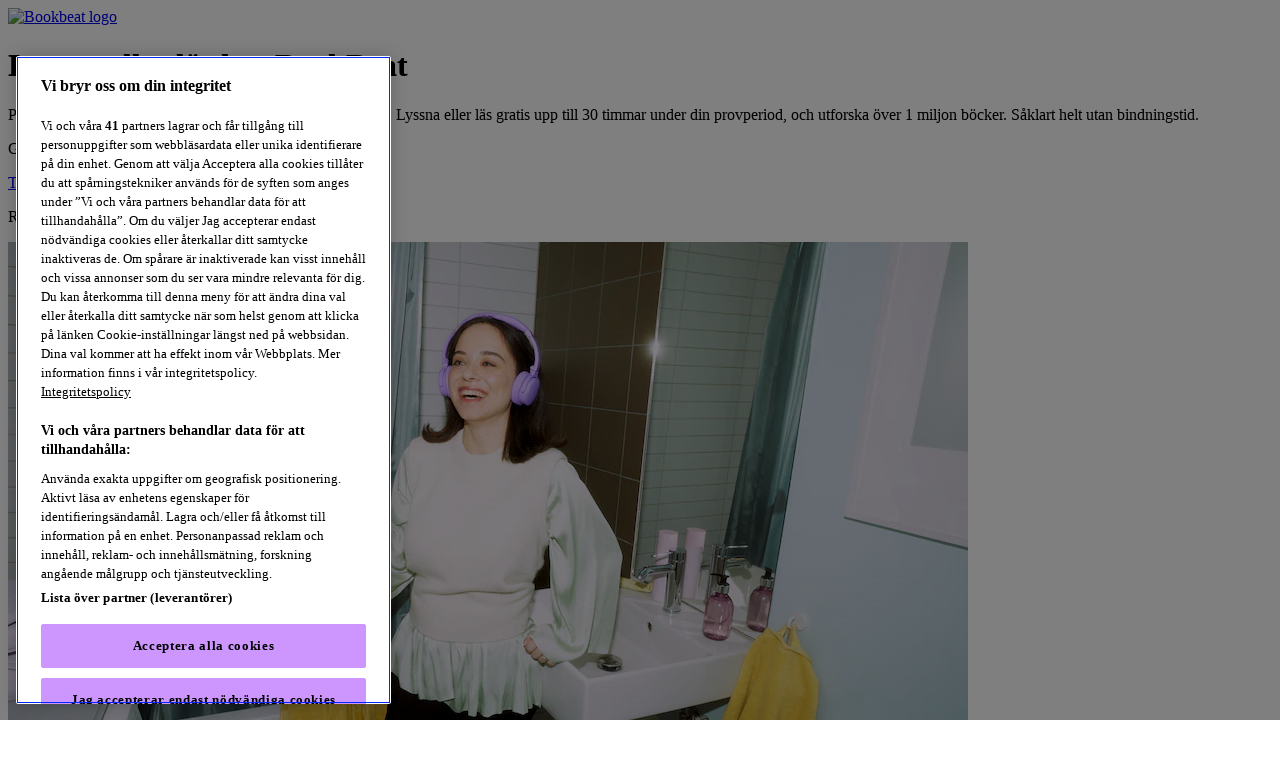

--- FILE ---
content_type: text/html; charset=utf-8
request_url: https://www.bookbeat.com/se/adt45d
body_size: 89283
content:
<!DOCTYPE html><html lang="sv-SE"><head><meta charSet="utf-8"/><meta name="viewport" content="width=device-width, initial-scale=1"/><link rel="preload" href="/fonts/Haffer/Regular.woff2" as="font" crossorigin="anonymous"/><link rel="preload" href="/fonts/Teodor/Bold.woff2" as="font" crossorigin="anonymous"/><link rel="preload" as="image" href="/images/svg/BookBeat_black.svg"/><link rel="stylesheet" href="/_next/static/css/99d06aa937802230.css" data-precedence="next"/><link rel="stylesheet" href="/_next/static/css/7839e7ff4422f99c.css" data-precedence="next"/><link rel="stylesheet" href="/_next/static/css/27cc44313f7e248b.css" data-precedence="next"/><link rel="stylesheet" href="/_next/static/css/ce92d8179368c1ea.css" data-precedence="next"/><link href="/_next/static/css/1fea5d0456d3f8c2.css" rel="stylesheet" as="style" data-precedence="dynamic"/><link href="/_next/static/css/d68821d721f50fd5.css" rel="stylesheet" as="style" data-precedence="dynamic"/><link href="/_next/static/css/e61a936ffd522471.css" rel="stylesheet" as="style" data-precedence="dynamic"/><link href="/_next/static/css/620aba3ad2a7c3c5.css" rel="stylesheet" as="style" data-precedence="dynamic"/><link href="/_next/static/css/4e02777b1be8fb60.css" rel="stylesheet" as="style" data-precedence="dynamic"/><link href="/_next/static/css/f9e421036345f9c0.css" rel="stylesheet" as="style" data-precedence="dynamic"/><link href="/_next/static/css/0de7f6d0e69509bd.css" rel="stylesheet" as="style" data-precedence="dynamic"/><link href="/_next/static/css/da666364076b7ba6.css" rel="stylesheet" as="style" data-precedence="dynamic"/><link href="/_next/static/css/0dfa591ccb5524c7.css" rel="stylesheet" as="style" data-precedence="dynamic"/><link rel="preload" as="script" fetchPriority="low" href="/_next/static/chunks/webpack-dcc0a99a9c7eba6d.js"/><script src="/_next/static/chunks/f7eabef7-fa566f3a97a8ed7a.js" async=""></script><script src="/_next/static/chunks/2422-e433eaff2a09cd09.js" async=""></script><script src="/_next/static/chunks/main-app-32ba317f83d5bef8.js" async=""></script><script src="/_next/static/chunks/3458-922b828c8ea17ee6.js" async=""></script><script src="/_next/static/chunks/app/global-error-8f923a7988f8dc20.js" async=""></script><script src="/_next/static/chunks/1046-0f5af9b09840aa73.js" async=""></script><script src="/_next/static/chunks/4294-6d9421385456087c.js" async=""></script><script src="/_next/static/chunks/5428-366981a78b6329a3.js" async=""></script><script src="/_next/static/chunks/app/(pages)/%5Bmarket%5D/%5BlandingPage%5D/layout-a96c4cc13fa96a1a.js" async=""></script><script src="/_next/static/chunks/1231-9ddb9ebafcd4b608.js" async=""></script><script src="/_next/static/chunks/2905-0953c2c79b292e76.js" async=""></script><script src="/_next/static/chunks/1230-6d39178ab4bbf491.js" async=""></script><script src="/_next/static/chunks/2383-4fa66c8b5c67f736.js" async=""></script><script src="/_next/static/chunks/2279-3c757b02527e6778.js" async=""></script><script src="/_next/static/chunks/3762-6dede32b50619292.js" async=""></script><script src="/_next/static/chunks/3569-fe3781e29485e9ba.js" async=""></script><script src="/_next/static/chunks/6819-802a5318b1c7551e.js" async=""></script><script src="/_next/static/chunks/app/layout-0ffd58789ff76a6a.js" async=""></script><script src="/_next/static/chunks/app/not-found-ac46e573563bedc1.js" async=""></script><script src="https://cdn.cookielaw.org/scripttemplates/otSDKStub.js" data-document-language="true" type="text/javascript" data-domain-script="b1d8f96c-ffc8-45f5-8ab0-557dc32db630" crossorigin="anonymous" async=""></script><script src="/_next/static/chunks/9445-0b9509128782ca5d.js" async=""></script><script src="/_next/static/chunks/9093-90778990d45dd6ac.js" async=""></script><script src="/_next/static/chunks/8018-229abf0492ad0571.js" async=""></script><script src="/_next/static/chunks/7556-18ac7d82bcd83e17.js" async=""></script><script src="/_next/static/chunks/4322-07dc532924c0af51.js" async=""></script><script src="/_next/static/chunks/4446-82628ac59b93b957.js" async=""></script><script src="/_next/static/chunks/app/(pages)/%5Bmarket%5D/%5BlandingPage%5D/page-30c1989dd0458020.js" async=""></script><link rel="preload" href="https://js-agent.newrelic.com/nr-loader-spa-1.293.0.min.js" as="script"/><link rel="preload" href="/_next/static/chunks/5667.26719c3764485c46.js" as="script" fetchPriority="low"/><link rel="preload" href="/_next/static/chunks/9854.7ec08da41d6f7b14.js" as="script" fetchPriority="low"/><link rel="preload" href="/_next/static/chunks/4597.f43359f9403852ad.js" as="script" fetchPriority="low"/><link rel="preload" href="/_next/static/chunks/6570.a26801c5b10ec57e.js" as="script" fetchPriority="low"/><link rel="preload" href="/_next/static/chunks/1537.fdb02a235a2905f2.js" as="script" fetchPriority="low"/><link rel="preload" href="/_next/static/chunks/3827.2f7da7008bf43226.js" as="script" fetchPriority="low"/><link rel="preload" href="/_next/static/chunks/279.e1f1c0f92f4a6ca8.js" as="script" fetchPriority="low"/><link rel="preload" href="/_next/static/chunks/5732.e5ca0669a572a3c9.js" as="script" fetchPriority="low"/><link rel="preload" href="/_next/static/chunks/9426.5ce270cdfdb610de.js" as="script" fetchPriority="low"/><link rel="preload" href="/_next/static/chunks/2678.4227384118e3cdfd.js" as="script" fetchPriority="low"/><link rel="preload" href="/_next/static/chunks/4787.84de9872b0c0e791.js" as="script" fetchPriority="low"/><link rel="preload" href="/_next/static/chunks/138.55bb324b9a7d259f.js" as="script" fetchPriority="low"/><link rel="preload" href="/_next/static/chunks/3508.8fd419aa1dce889d.js" as="script" fetchPriority="low"/><link rel="preload" href="/_next/static/chunks/1314.c2a0106ca32b337d.js" as="script" fetchPriority="low"/><link rel="preload" href="/_next/static/chunks/3844.2976ee73761afd04.js" as="script" fetchPriority="low"/><link rel="preload" href="/_next/static/chunks/8291.1035a7430137782d.js" as="script" fetchPriority="low"/><link rel="preload" href="/_next/static/chunks/8488.99bf1b38920498b9.js" as="script" fetchPriority="low"/><link rel="preload" href="/_next/static/chunks/6493.bca2d54f613e931f.js" as="script" fetchPriority="low"/><link rel="preload" href="/_next/static/chunks/9834.8faa4a6b651e3443.js" as="script" fetchPriority="low"/><link rel="preload" href="/_next/static/chunks/7286.2d80f51757b8a0ec.js" as="script" fetchPriority="low"/><link rel="preload" href="/_next/static/chunks/2036.9f69227be5eb725b.js" as="script" fetchPriority="low"/><link rel="preload" href="/_next/static/chunks/5395.b4cb17b6097f4a00.js" as="script" fetchPriority="low"/><link rel="preload" href="/_next/static/chunks/2127.9f8cd64f34f4c1d2.js" as="script" fetchPriority="low"/><link rel="preload" href="/_next/static/chunks/4017.07dd9e7ce103f861.js" as="script" fetchPriority="low"/><link rel="preload" href="/_next/static/chunks/7765.998772a54f2ac5f9.js" as="script" fetchPriority="low"/><link rel="preload" href="/_next/static/chunks/6316.74ec06572db90fcf.js" as="script" fetchPriority="low"/><link rel="preload" href="/_next/static/chunks/4077.0d8f5621acd61053.js" as="script" fetchPriority="low"/><meta name="tdm-reservation" content="1"/><link rel="icon" href="/favicon.ico"/><link rel="dns-prefetch" href="https://cdn.optimizely.com/js/23989151467.js"/><link rel="apple-touch-icon" sizes="180x180" href="/apple-touch-icon.png"/><link rel="icon" type="image/png" sizes="16x16" href="/favicon-16x16.png"/><link rel="icon" type="image/png" sizes="32x32" href="/favicon-32x32.png"/><link rel="manifest" href="/site.webmanifest"/><link rel="mask-icon" href="/safari-pinned-tab.svg" color="#cd96ff"/><meta name="msapplication-TileColor" content="#9f00a7"/><meta name="theme-color" content="#ffffff"/><link rel="preload" href="/fonts/Haffer/Regular.woff2" as="font" crossorigin="anonymous"/><link rel="preload" href="/fonts/Teodor/Bold.woff2" as="font" crossorigin="anonymous"/><meta name="color-scheme" content="light only"/><meta property="fb:app_id" content="386360841557298"/><meta property="og:site_name" content="BookBeat"/><meta property="og:image" content="https://www.bookbeat.com/BB-Share-Image.png"/><title>Prova BookBeat gratis 45 dagar</title><meta name="description" content="BookBeat ger dig tillgång till 1 miljon ljudböcker och e-böcker i mobil och surfplatta. Prova gratis!"/><meta name="keywords" content="bookbeat, ljudbok, ljudböcker, e-bok, e-böcker, ljudbokstjänst, böcker, bok"/><meta name="robots" content="noindex"/><link rel="canonical" href="https://www.bookbeat.com/se/adt45d"/><link rel="alternate" hrefLang="sv" href="https://www.bookbeat.com/se/adt45d"/><link rel="alternate" hrefLang="de" href="https://www.bookbeat.com/de/adt45d"/><link rel="alternate" hrefLang="fi" href="https://www.bookbeat.com/fi/adt45d"/><link rel="alternate" hrefLang="en-GB" href="https://www.bookbeat.com/uk/adt45d"/><link rel="alternate" hrefLang="pl" href="https://www.bookbeat.com/pl/adt45d"/><link rel="alternate" hrefLang="da" href="https://www.bookbeat.com/dk/adt45d"/><link rel="alternate" hrefLang="de-CH" href="https://www.bookbeat.com/ch/adt45d"/><link rel="alternate" hrefLang="de-AT" href="https://www.bookbeat.com/at/adt45d"/><link rel="alternate" hrefLang="nb" href="https://www.bookbeat.com/no/adt45d"/><link rel="alternate" hrefLang="nl-NL" href="https://www.bookbeat.com/nl/adt45d"/><link rel="alternate" hrefLang="nl-BE" href="https://www.bookbeat.com/be/adt45d"/><style>svg { display: none }</style><script>
                    function OptanonWrapper() {
                        OneTrust.OnConsentChanged(function (event) {
                            if (typeof window.oneTrustOnConsentChanged === 'function') {
                                window.oneTrustOnConsentChanged(event);
                            }
                        });
                    }
                </script><script>
;window.NREUM||(NREUM={});NREUM.init={distributed_tracing:{enabled:true},privacy:{cookies_enabled:false},ajax:{deny_list:["bam.eu01.nr-data.net"]}};
;NREUM.loader_config={accountID:"3030772",trustKey:"3030772",agentID:"538504191",licenseKey:"NRJS-bebbcba35a47312e584",applicationID:"538504191"};
;NREUM.info={beacon:"bam.eu01.nr-data.net",errorBeacon:"bam.eu01.nr-data.net",licenseKey:"NRJS-bebbcba35a47312e584",applicationID:"538504191",sa:1};
</script><script src="/_next/static/chunks/polyfills-42372ed130431b0a.js" noModule=""></script></head><body><div hidden=""><!--$--><!--/$--></div><noscript><iframe src="//www.googletagmanager.com/ns.html?id=GTM-PPNZL6" height="0" width="0" style="display:none;visibility:hidden;"></iframe></noscript><script crossorigin="anonymous">
            (function(w,l,g){
                w[l] = w[l] || [];
                w[g] = function(){
                  w[l].push(arguments);
                }
                w[l].push({
                  'bb_market': 'se'
                });
              })(window, 'dataLayer', 'gtag');
              (function(w,d,s,l,i){
                w[l]=w[l]||[];
                w[l].push({'gtm.start': new Date().getTime(),event:'gtm.js'});
                var f=d.getElementsByTagName(s)[0],
                j=d.createElement(s),dl=l!='dataLayer'?'&l='+l:'';
                j.async=true;
                j.src='https://www.googletagmanager.com/gtm.js?id='+i+dl;
                f.parentNode.insertBefore(j,f);
              })(window,document,'script','dataLayer','GTM-PPNZL6');
        </script><script id="structured-data" type="application/ld+json">{"@context":"http://schema.org","@type":"Organization","name":"BookBeat","url":"https://www.bookbeat.com","logo":"https://www.bookbeat.com/images/favicons/mstile-310x310.png"}</script><div class="simpleLayout_root__91BbT" style="--simple-layout-background-color:var(--color-primary-white)"><div class="box_root__6v9Vy common_fluid__8Zh3o slimNavBar_slim__YJ_rf" style="--box-background-color:var(--color-primary-white)" id="navBar"><div class="flex_base__TRJrV slimNavBar_container__2VX0D flex_row__9ntQt flexWrap_wrap__nSS9D alignItems_center__Sgcbe justifyContent_center__5UmDB"><a class="typography_root__26lgA typography_responsive__vsWpy bb-typography" title="Logga, Länk till BookBeat startsida" href="/se"><span class="slimNavBar_slimLogo__i0hGr"><img src="/images/svg/BookBeat_black.svg" alt="Bookbeat logo"/></span></a></div></div><main class="box_root__6v9Vy common_fluid__8Zh3o main_minHeight__bbEmI"><div class="flex_base__TRJrV flex_column__tzU0_ flexWrap_noWrap__tL4tx" data-type="page-view" data-testid="page-view"><div class="flex_base__TRJrV container_container__ZKuMD flex_row__9ntQt flexWrap_noWrap__tL4tx" data-type="container" data-testid="container" style="--container-children-count:2"><div class="box_root__6v9Vy common_fluid__8Zh3o block_root__7wF9T box_padding-xxs__UxVSX box_padding-sm__XnAkG" style="--box-padding-xxs:48px 16px 48px 16px;--box-padding-sm:80px 32px 80px 32px" data-type="block" data-testid="block"><div class="flex_base__TRJrV gap_gap-xxs__0pNTH ctaBlock_root__NfZsw flex_column__tzU0_ flexWrap_noWrap__tL4tx alignItems_center__Sgcbe justifyContent_center__5UmDB" style="--gap-xxs:24px" data-type="block" data-testid="cta-block"><h1 class="typography_root__26lgA typography_center__rePbM typography_responsive__vsWpy bookBeatHeader_animated__UE0Er marginTop_none__aabV9 bb-typography" data-testid="animated-container"><span style="margin:0px" class="typography_root__26lgA typography_h2__aZJ_R typography_lineHeightSlim__8OH_Q fonts_secondaryRegular__rpy9A typography_responsive__vsWpy text_root__KLH69 bb-typography" data-type="text" data-testid="text">Lyssna eller läs hos BookBeat</span></h1><span class="typography_root__26lgA typography_h6__LEN17 typography_lineHeightSlim__8OH_Q fonts_secondaryRegular__rpy9A typography_lineHeightBig__45glw typography_responsive__vsWpy bb-typography" data-optimizely="campaign-subheader">Prova 45 dagar gratis</span><span style="margin:0px;max-width:55ch" class="typography_root__26lgA typography_body1__D5_31 typography_responsive__vsWpy text_root__KLH69 bb-typography" data-type="text" data-testid="text">Hitta din nya favoritbok hos BookBeat! Lyssna eller läs gratis upp till 30 timmar under din provperiod, och utforska över 1 miljon böcker. Såklart helt utan bindningstid.</span><p class="typography_root__26lgA typography_center__rePbM typography_responsive__vsWpy bb-typography">Gäller endast nya kunder.</p><a data-type="cta-button" data-testid="cta-button" href="/se/registration?campaign=adt45d" data-key="bb-button" class="button_root__da4S_ button_variant-contained__HBjXC button_size-large__AcG7_ button_activeAnimation__Fdnri" style="--button-hover-animation-width:10px;--button-primary-color:var(--color-primary-purple);--button-active-color:var(--color-primary-black);--button-text-color:var(--color-primary-black);--button-active-text-color:var(--color-primary-white)"><span class="button_common_content__vuCpg"><span class="typography_root__26lgA typography_lineHeightSlim__8OH_Q typography_body1__D5_31 typography_bold__T_82N typography_center__rePbM typography_responsive__vsWpy bb-typography"><span style="margin:0px" class="typography_root__26lgA typography_body1__D5_31 typography_responsive__vsWpy text_root__KLH69 bb-typography" data-type="text" data-testid="text">Ta del av erbjudandet</span></span></span></a><p><span class="typography_root__26lgA typography_responsive__vsWpy bb-typography">Rabattkod</span>: adt45d</p></div></div><div class="box_root__6v9Vy common_fluid__8Zh3o block_root__7wF9T" data-type="block" data-testid="block"><picture data-type="image" data-testid="image" class="image_base__U_MK2 image_image__YuMAx"><source media="(max-width: 370px)" srcSet="https://prod-bb-images.akamaized.net/media-library/44a53927f3ed4f21ba6fea9e249c8b4a.png?w=370, https://prod-bb-images.akamaized.net/media-library/44a53927f3ed4f21ba6fea9e249c8b4a.png?w=555 2x"/><source media="(max-width: 450px)" srcSet="https://prod-bb-images.akamaized.net/media-library/44a53927f3ed4f21ba6fea9e249c8b4a.png?w=450, https://prod-bb-images.akamaized.net/media-library/44a53927f3ed4f21ba6fea9e249c8b4a.png?w=675 2x"/><source media="(max-width: 767px)" srcSet="https://prod-bb-images.akamaized.net/media-library/44a53927f3ed4f21ba6fea9e249c8b4a.png?w=768, https://prod-bb-images.akamaized.net/media-library/44a53927f3ed4f21ba6fea9e249c8b4a.png?w=1152 2x"/><source media="(max-width: 1920px)" srcSet="https://prod-bb-images.akamaized.net/media-library/44a53927f3ed4f21ba6fea9e249c8b4a.png?w=960, https://prod-bb-images.akamaized.net/media-library/44a53927f3ed4f21ba6fea9e249c8b4a.png?w=1440 2x"/><source media="(max-width: 2560px)" srcSet="https://prod-bb-images.akamaized.net/media-library/44a53927f3ed4f21ba6fea9e249c8b4a.png?w=1280, https://prod-bb-images.akamaized.net/media-library/44a53927f3ed4f21ba6fea9e249c8b4a.png?w=1920 2x"/><source media="(max-width: 4096px)" srcSet="https://prod-bb-images.akamaized.net/media-library/44a53927f3ed4f21ba6fea9e249c8b4a.png?w=2048, https://prod-bb-images.akamaized.net/media-library/44a53927f3ed4f21ba6fea9e249c8b4a.png?w=3072 2x"/><img class="image_base__U_MK2 image_image__YuMAx" src="https://prod-bb-images.akamaized.net/media-library/44a53927f3ed4f21ba6fea9e249c8b4a.png?w=2048" fetchPriority="high" alt="Woman bushing her teeth" loading="eager"/></picture></div></div><div class="flex_base__TRJrV container_container__ZKuMD flex_row__9ntQt flexWrap_noWrap__tL4tx" data-type="container" data-testid="container" style="--container-children-count:2"><div class="box_root__6v9Vy common_fluid__8Zh3o block_root__7wF9T" style="--typography-color:var(--color-primary-black);--box-background-color:var(--color-tertiary-yellow)" data-type="block" data-testid="block"><div class="repeatable_root__nnXFh" data-type="repeatable" data-testid="repeatable"><div class="col_base__YxTrp common_col50__EKhA_ usp_column__7z5H8" data-type="repeatable" data-testid="usp-list"><div class="box_root__6v9Vy common_fluid__8Zh3o box_padding-xxs__UxVSX box_padding-sm__XnAkG" style="--box-padding-xxs:48px 16px 48px 16px;--box-padding-sm:80px 32px 80px 32px"><div class="box_root__6v9Vy common_fluid__8Zh3o maxWidthContainer_center__NbWAL" style="max-width:400px"><div class="stack_flex__bbAFj alignItems_center__Sgcbe justifyContent_center__5UmDB"><ul class="uspList_root__IHMzB"><li data-type="list-item" data-testid="list-item"><div class="box_root__6v9Vy common_fluid__8Zh3o uspItem_root__3nrn5 box_padding-xxs__UxVSX" style="--box-padding-xxs:0px 0px 0px 16px" data-type="list-item" data-testid="usp-item"><div class="flex_base__TRJrV gap_gap-xxs__0pNTH flex_column__tzU0_ flexWrap_noWrap__tL4tx" style="--gap-xxs:16px"><h2 style="margin:0px;--typography-color:var(--color-primary-black)" class="typography_root__26lgA typography_color__wigvO typography_h6__LEN17 typography_lineHeightSlim__8OH_Q fonts_secondaryRegular__rpy9A typography_lineHeightBig__45glw typography_responsive__vsWpy text_root__KLH69 bb-typography" data-type="text" data-testid="text">En prenumeration som passar dig</h2><span style="margin:0px;--typography-color:var(--color-primary-black)" class="typography_root__26lgA typography_color__wigvO typography_body1__D5_31 typography_responsive__vsWpy text_root__KLH69 bb-typography" data-type="text" data-testid="text">Vi tror inte att en prenumeration passar för alla. Hos oss betalar du baserat på antal timmar du vill lyssna, från bara 99kr/mån. Du kan även enkelt lägga till familjemedlemmar.</span></div></div></li><li data-type="list-item" data-testid="list-item"><div class="box_root__6v9Vy common_fluid__8Zh3o uspItem_root__3nrn5 box_padding-xxs__UxVSX" style="--box-padding-xxs:0px 0px 0px 16px" data-type="list-item" data-testid="usp-item"><div class="flex_base__TRJrV gap_gap-xxs__0pNTH flex_column__tzU0_ flexWrap_noWrap__tL4tx" style="--gap-xxs:16px"><h2 style="margin:0px;--typography-color:var(--color-primary-black)" class="typography_root__26lgA typography_color__wigvO typography_h6__LEN17 typography_lineHeightSlim__8OH_Q fonts_secondaryRegular__rpy9A typography_lineHeightBig__45glw typography_responsive__vsWpy text_root__KLH69 bb-typography" data-type="text" data-testid="text">Över 1 miljon ljudböcker och e-böcker</h2><span style="margin:0px;--typography-color:var(--color-primary-black)" class="typography_root__26lgA typography_color__wigvO typography_body1__D5_31 typography_responsive__vsWpy text_root__KLH69 bb-typography" data-type="text" data-testid="text">Välj och vraka bland alla våra ljudböcker och e-böcker. Hos oss hittar du böcker både på svenska, engelska och andra språk.</span></div></div></li><li data-type="list-item" data-testid="list-item"><div class="box_root__6v9Vy common_fluid__8Zh3o uspItem_root__3nrn5 box_padding-xxs__UxVSX" style="--box-padding-xxs:0px 0px 0px 16px" data-type="list-item" data-testid="usp-item"><div class="flex_base__TRJrV gap_gap-xxs__0pNTH flex_column__tzU0_ flexWrap_noWrap__tL4tx" style="--gap-xxs:16px"><h2 style="margin:0px;--typography-color:var(--color-primary-black)" class="typography_root__26lgA typography_color__wigvO typography_h6__LEN17 typography_lineHeightSlim__8OH_Q fonts_secondaryRegular__rpy9A typography_lineHeightBig__45glw typography_responsive__vsWpy text_root__KLH69 bb-typography" data-type="text" data-testid="text">Ingen bindningstid</h2><span style="margin:0px;--typography-color:var(--color-primary-black)" class="typography_root__26lgA typography_color__wigvO typography_body1__D5_31 typography_responsive__vsWpy text_root__KLH69 bb-typography" data-type="text" data-testid="text">Känner du att BookBeat inte passar dig? Inga problem, du kan när som helst avsluta din prenumeration.</span></div></div></li></ul></div></div></div></div></div></div><div class="box_root__6v9Vy common_fluid__8Zh3o block_root__7wF9T" style="--typography-color:var(--color-primary-black);--box-background-color:var(--color-transparent)" data-type="block" data-testid="block"><picture data-type="image" data-testid="image" class="image_base__U_MK2 image_image__YuMAx"><source media="(max-width: 370px)" srcSet="https://prod-bb-images.akamaized.net/media-library/eade731e24a142479fed8b2478e3d541.png?w=370, https://prod-bb-images.akamaized.net/media-library/eade731e24a142479fed8b2478e3d541.png?w=555 2x"/><source media="(max-width: 450px)" srcSet="https://prod-bb-images.akamaized.net/media-library/eade731e24a142479fed8b2478e3d541.png?w=450, https://prod-bb-images.akamaized.net/media-library/eade731e24a142479fed8b2478e3d541.png?w=675 2x"/><source media="(max-width: 767px)" srcSet="https://prod-bb-images.akamaized.net/media-library/eade731e24a142479fed8b2478e3d541.png?w=768, https://prod-bb-images.akamaized.net/media-library/eade731e24a142479fed8b2478e3d541.png?w=1152 2x"/><source media="(max-width: 1920px)" srcSet="https://prod-bb-images.akamaized.net/media-library/eade731e24a142479fed8b2478e3d541.png?w=960, https://prod-bb-images.akamaized.net/media-library/eade731e24a142479fed8b2478e3d541.png?w=1440 2x"/><source media="(max-width: 2560px)" srcSet="https://prod-bb-images.akamaized.net/media-library/eade731e24a142479fed8b2478e3d541.png?w=1280, https://prod-bb-images.akamaized.net/media-library/eade731e24a142479fed8b2478e3d541.png?w=1920 2x"/><source media="(max-width: 4096px)" srcSet="https://prod-bb-images.akamaized.net/media-library/eade731e24a142479fed8b2478e3d541.png?w=2048, https://prod-bb-images.akamaized.net/media-library/eade731e24a142479fed8b2478e3d541.png?w=3072 2x"/><img class="image_base__U_MK2 image_image__YuMAx" src="https://prod-bb-images.akamaized.net/media-library/eade731e24a142479fed8b2478e3d541.png?w=2048" fetchPriority="high" alt="Illustration" loading="eager"/></picture></div></div></div></main></div><!--$--><!--/$--><!--$!--><template data-dgst="BAILOUT_TO_CLIENT_SIDE_RENDERING"></template><!--/$--><script src="/_next/static/chunks/webpack-dcc0a99a9c7eba6d.js" id="_R_" async=""></script><script>(self.__next_f=self.__next_f||[]).push([0])</script><script>self.__next_f.push([1,"1:\"$Sreact.fragment\"\n3:I[80503,[],\"\"]\n4:I[10475,[],\"\"]\n7:I[96958,[],\"OutletBoundary\"]\n8:\"$Sreact.suspense\"\na:I[96958,[],\"ViewportBoundary\"]\nc:I[96958,[],\"MetadataBoundary\"]\ne:I[99018,[\"3458\",\"static/chunks/3458-922b828c8ea17ee6.js\",\"4219\",\"static/chunks/app/global-error-8f923a7988f8dc20.js\"],\"default\"]\nf:I[12256,[\"1046\",\"static/chunks/1046-0f5af9b09840aa73.js\",\"3458\",\"static/chunks/3458-922b828c8ea17ee6.js\",\"4294\",\"static/chunks/4294-6d9421385456087c.js\",\"5428\",\"static/chunks/5428-366981a78b6329a3.js\",\"1381\",\"static/chunks/app/(pages)/%5Bmarket%5D/%5BlandingPage%5D/layout-a96c4cc13fa96a1a.js\"],\"TranslationsProvider\"]\n14:I[42398,[\"1046\",\"static/chunks/1046-0f5af9b09840aa73.js\",\"3458\",\"static/chunks/3458-922b828c8ea17ee6.js\",\"4294\",\"static/chunks/4294-6d9421385456087c.js\",\"5428\",\"static/chunks/5428-366981a78b6329a3.js\",\"1381\",\"static/chunks/app/(pages)/%5Bmarket%5D/%5BlandingPage%5D/layout-a96c4cc13fa96a1a.js\"],\"SyncI18nGlobalStore\"]\n15:I[47813,[\"1046\",\"static/chunks/1046-0f5af9b09840aa73.js\",\"3458\",\"static/chunks/3458-922b828c8ea17ee6.js\",\"4294\",\"static/chunks/4294-6d9421385456087c.js\",\"5428\",\"static/chunks/5428-366981a78b6329a3.js\",\"1381\",\"static/chunks/app/(pages)/%5Bmarket%5D/%5BlandingPage%5D/layout-a96c4cc13fa96a1a.js\"],\"DefaultStructuredDataScript\"]\n:HL[\"/_next/static/css/99d06aa937802230.css\",\"style\"]\n:HL[\"/_next/static/css/7839e7ff4422f99c.css\",\"style\"]\n:HL[\"/_next/static/css/27cc44313f7e248b.css\",\"style\"]\n:HL[\"/_next/static/css/ce92d8179368c1ea.css\",\"style\"]\n"])</script><script>self.__next_f.push([1,"0:{\"P\":null,\"b\":\"jEhx-SV-EDjzN_IylmqLy\",\"c\":[\"\",\"se\",\"adt45d\"],\"q\":\"\",\"i\":false,\"f\":[[[\"\",{\"children\":[\"(pages)\",{\"children\":[[\"market\",\"se\",\"d\"],{\"children\":[[\"landingPage\",\"adt45d\",\"d\"],{\"children\":[\"__PAGE__\",{}]}]}]}]},\"$undefined\",\"$undefined\",true],[[\"$\",\"$1\",\"c\",{\"children\":[[[\"$\",\"link\",\"0\",{\"rel\":\"stylesheet\",\"href\":\"/_next/static/css/99d06aa937802230.css\",\"precedence\":\"next\",\"crossOrigin\":\"$undefined\",\"nonce\":\"$undefined\"}],[\"$\",\"link\",\"1\",{\"rel\":\"stylesheet\",\"href\":\"/_next/static/css/7839e7ff4422f99c.css\",\"precedence\":\"next\",\"crossOrigin\":\"$undefined\",\"nonce\":\"$undefined\"}],[\"$\",\"link\",\"2\",{\"rel\":\"stylesheet\",\"href\":\"/_next/static/css/27cc44313f7e248b.css\",\"precedence\":\"next\",\"crossOrigin\":\"$undefined\",\"nonce\":\"$undefined\"}],[\"$\",\"link\",\"3\",{\"rel\":\"stylesheet\",\"href\":\"/_next/static/css/ce92d8179368c1ea.css\",\"precedence\":\"next\",\"crossOrigin\":\"$undefined\",\"nonce\":\"$undefined\"}]],\"$L2\"]}],{\"children\":[[\"$\",\"$1\",\"c\",{\"children\":[null,[\"$\",\"$L3\",null,{\"parallelRouterKey\":\"children\",\"error\":\"$undefined\",\"errorStyles\":\"$undefined\",\"errorScripts\":\"$undefined\",\"template\":[\"$\",\"$L4\",null,{}],\"templateStyles\":\"$undefined\",\"templateScripts\":\"$undefined\",\"notFound\":\"$undefined\",\"forbidden\":\"$undefined\",\"unauthorized\":\"$undefined\"}]]}],{\"children\":[[\"$\",\"$1\",\"c\",{\"children\":[null,[\"$\",\"$L3\",null,{\"parallelRouterKey\":\"children\",\"error\":\"$undefined\",\"errorStyles\":\"$undefined\",\"errorScripts\":\"$undefined\",\"template\":[\"$\",\"$L4\",null,{}],\"templateStyles\":\"$undefined\",\"templateScripts\":\"$undefined\",\"notFound\":\"$undefined\",\"forbidden\":\"$undefined\",\"unauthorized\":\"$undefined\"}]]}],{\"children\":[[\"$\",\"$1\",\"c\",{\"children\":[null,\"$L5\"]}],{\"children\":[[\"$\",\"$1\",\"c\",{\"children\":[\"$L6\",null,[\"$\",\"$L7\",null,{\"children\":[\"$\",\"$8\",null,{\"name\":\"Next.MetadataOutlet\",\"children\":\"$@9\"}]}]]}],{},null,false,false]},null,false,false]},null,false,false]},null,false,false]},null,false,false],[\"$\",\"$1\",\"h\",{\"children\":[null,[\"$\",\"$La\",null,{\"children\":\"$@b\"}],[\"$\",\"div\",null,{\"hidden\":true,\"children\":[\"$\",\"$Lc\",null,{\"children\":[\"$\",\"$8\",null,{\"name\":\"Next.Metadata\",\"children\":\"$@d\"}]}]}],null]}],false]],\"m\":\"$undefined\",\"G\":[\"$e\",[[\"$\",\"link\",\"0\",{\"rel\":\"stylesheet\",\"href\":\"/_next/static/css/99d06aa937802230.css\",\"precedence\":\"next\",\"crossOrigin\":\"$undefined\",\"nonce\":\"$undefined\"}],[\"$\",\"link\",\"1\",{\"rel\":\"stylesheet\",\"href\":\"/_next/static/css/7839e7ff4422f99c.css\",\"precedence\":\"next\",\"crossOrigin\":\"$undefined\",\"nonce\":\"$undefined\"}],[\"$\",\"link\",\"2\",{\"rel\":\"stylesheet\",\"href\":\"/_next/static/css/27cc44313f7e248b.css\",\"precedence\":\"next\",\"crossOrigin\":\"$undefined\",\"nonce\":\"$undefined\"}]]],\"S\":false}\n"])</script><script>self.__next_f.push([1,"2:[\"$\",\"$Lf\",null,{\"i18nSSRConfig\":{\"locale\":\"sv\",\"ns\":[\"common\",\"footer\",\"nav\",\"alert\",\"countries\",\"errorBoundary\"],\"store\":{\"sv\":{\"common\":{\"ShowLess\":\"Visa mindre\",\"accessibility_countdown\":\"Nedräkning. {headerText}. {daysNum} dagar, {hoursNum} timmar, {minutesNum} minuter kvar\",\"accessibility_skipToContent\":\"Hoppa till innehåll\",\"accessibility_skipToSearch\":\"Hoppa till sök\",\"addDetails\":\"Lägg till\",\"amount\":\"{amount} kr\",\"appStoreLink\":\"https://itunes.apple.com/se/app/bookbeat/id1056652614?mt=8\",\"changeDetails\":\"Ändra\",\"close\":\"Stäng\",\"contactSupport\":\"Contact BookBeat support\",\"continue\":\"Fortsätt\",\"dataError\":\"Vi misslyckades med att hämta information som krävs för att visa denna sida. Vänligen prova att ladda om sidan!\",\"date\":\"{date, date}\",\"days\":\"{periodLength, plural, =1 {dag} other {dagar}}\",\"email\":\"Mailadress\",\"errorOpenInApp\":\"Du behöver ladda ner BookBeat-appen. Gå till din appbutik och sök efter BookBeat så hittar du den\",\"fetchMore\":\"Visa mer\",\"firstPage\":\"Första sidan\",\"fromPrice\":\"från {price}\",\"giftcard\":\"Presentkort\",\"goForward\":\"Gå vidare\",\"hours\":\"{periodLength, plural, =1 {timme} other {timmar}}\",\"hoursPerMonth\":\"{hours} tim/mån\",\"lastPage\":\"Sista sidan\",\"login\":\"Logga in\",\"logout\":\"Logga ut\",\"metaDescription\":\"BookBeat ger dig tillgång till 1 miljon ljudböcker och e-böcker i mobil och surfplatta. Prova gratis!\",\"metaKeywords\":\"bookbeat, ljudbok, ljudböcker, e-bok, e-böcker, ljudbokstjänst, böcker, bok\",\"metaTitle\":\"Ljudböcker och e-böcker. Prova gratis! - BookBeat\",\"minutes\":\"{periodLength, plural, =1 {minut} other {minuter}}\",\"months\":\"{periodLength, plural, =1 {månad} other {månader}}\",\"navigateBack\":\"Tillbaka\",\"next\":\"Nästa\",\"nextButton\":\"Nästa\",\"nextPage\":\"Nästa sida\",\"no\":\"Nej\",\"nrOfDays\":\"{periodLength, plural, =1 {# dag} other {# dagar}}\",\"nrOfMonths\":\"{periodLength, plural, =1 {# månad} other {# månader}}\",\"nrOfWeeks\":\"{periodLength, plural, =1 {# vecka} other {# veckor}}\",\"numberOfBooks\":\"1 miljon\",\"openInAppQRHeading\":\"Skanna QR-koden för att öppna appen\",\"openInAppQRcode\":\"Skanna mig\",\"pauseVideo\":\"Pausa\",\"payNow\":\"Betala nu\",\"perMonth\":\"/mån\",\"percentage\":\"{amount} %\",\"playStoreLink\":\"https://play.google.com/store/apps/details?id=com.bookbeat.android\u0026hl=sv\",\"playVideo\":\"Spela upp\",\"previousButton\":\"Föregående\",\"previousPage\":\"Föregående sida\",\"print\":\"Skriv ut\",\"quitWhenYouWant\":\"Avsluta eller byt paket när du vill.\",\"save\":\"Spara\",\"saveChanges\":\"Spara ändringar\",\"seconds\":\"{periodLength, plural, =1 {sekund} other {sekunder}}\",\"showAll\":\"Visa alla\",\"showMore\":\"Visa mer\",\"showNextItem\":\"Visa nästa bok\",\"showPreviousItem\":\"Visa föregående bok\",\"signupHref\":\"https://www.bookbeat.se\",\"startPageLinkLabel\":\"Logga, Länk till BookBeat startsida\",\"supportEmail\":\"support@bookbeat.com\",\"supportLink\":\"Undrar du något? Kontakta oss på \u003c0\u003esupport@bookbeat.com\u003c/0\u003e så hjälper vi dig.\",\"supportLink_withLink\":\"Undrar du något? Kontakta oss på \u003c0\u003esupport@bookbeat.com\u003c/0\u003e så hjälper vi dig.\",\"toMyAccount\":\"Visa prenumeration\",\"tryAgain\":\"Försök igen\",\"type\":\"Typ\",\"unknownErrorHeading\":\"Fel uppstod\",\"unknown_error\":\"Oj något gick fel! Vänligen försök igen.\",\"weeks\":\"{periodLength, plural, =1 {vecka} other {veckor}}\",\"wrongLocationHeading\":\"Du verkar vara i {country}\",\"wrongLocationPrimaryButton\":\"Registrera dig i {country}\",\"wrongLocationSecondaryButton\":\"Stäng\",\"wrongLocationText\":\"Om du inte är ute på ett äventyr är det bättre att registrera dig på {countryLanguage} sajten.\",\"yes\":\"Ja\"},\"footer\":{\"Narrators\":\"Uppläsare\",\"about\":\"Om BookBeat\",\"aboutHeader\":\"Om oss\",\"accessibilityAtBookbeat\":\"Tillgänglighet på BookBeat\",\"authors\":\"Författare\",\"bookBeat\":\"BookBeat\",\"bookBettyChat\":\"Chatta med oss\",\"booklistsFooter\":\"Boklistor\",\"cancelSubscription\":\"Avsluta prenumeration\",\"categories\":\"Kategorier\",\"contact\":\"Kontakta oss\",\"contactForm\":\"https://support.bookbeat.com/hc/sv/requests/new\",\"contactHeader\":\"Hjälp och kontakt\",\"cookieSettings\":\"Cookie-inställningar\",\"cookies\":\"Cookies\",\"download\":\"Ladda ner BookBeat\",\"eBooksFooter\":\"E-böcker\",\"environmentalImpact\":\"Miljöpåverkan\",\"facebook\":\"Facebook\",\"familyAccount\":\"Familjekonto\",\"faq\":\"Frågor och svar\",\"followHeader\":\"Följ oss\",\"giftCard\":\"Presentkort\",\"informationHeader\":\"Info\",\"instagram\":\"Instagram\",\"jobs\":\"https://jobs.bookbeat.com/\",\"linkedIn\":\"LinkedIn\",\"marketSelectorButton\":\"Marknadsvalsknapp\",\"ourSubscriptions\":\"Prenumerationer och priser\",\"partners\":\"Partners\",\"pitch\":\"BookBeat är en strömningstjänst, med över 1 miljon \u003c1\u003eljudböcker\u003c/1\u003e och e-böcker.\",\"press\":\"Press\",\"privacyNotice\":\"Integritetspolicy\",\"school\":\"Skola\",\"search\":\"Sök\",\"sitemap\":\"Sitemap\",\"terms\":\"Allmänna villkor\",\"tiktok\":\"TikTok\",\"tryBookBeat\":\"Prova BookBeat gratis\",\"work\":\"Jobb\"},\"nav\":{\"accessibility_menu\":\"MENY\",\"accountDetails\":\"Inställningar\",\"accountOverview\":\"Översikt\",\"activateaccount\":\"Aktivera konto\",\"books\":\"Ljudböcker\",\"buyGiftCards\":\"Presentkort\",\"campaigns\":\"Rabattkoder \u0026 erbjudanden\",\"categories\":\"Kategorier\",\"closenMenu\":\"Stäng menyn\",\"desktopNavBar\":\"Navigeringsfältet för dator\",\"devices\":\"Enheter\",\"footerNavigation\":\"Sidfotnavigering\",\"giftCards\":\"Presentkort\",\"giftcards\":\"Presentkort\",\"hours\":\"Mina timmar\",\"inbox\":\"Inkorg\",\"login\":\"Logga in\",\"mainNavigation\":\"Huvudnavigering\",\"managesubscription\":\"Hantera prenumeration\",\"mobileNavBar\":\"Navigationsfält för mobilen\",\"myaccount\":\"Mitt konto\",\"myhistory\":\"Min data\",\"myhours\":\"Mina timmar\",\"openMenu\":\"Öppna menyn\",\"partners\":\"Partners\",\"paymentHistory\":\"Betalningar\",\"paymenthistory\":\"Betalningar\",\"profiles\":\"Hantera profiler\",\"recruitafriend\":\"Värva en vän\",\"registration\":\"Prova gratis\",\"search\":\"Sök\",\"settings\":\"Inställningar\",\"skipToMainContent\":\"Hoppa direkt till huvudinnehåll\",\"statistics\":\"Min data\",\"student\":\"Student\",\"subscription\":\"Prenumeration\"},\"alert\":{\"general\":\"Vi har för närvarande vissa tekniska problem. Om du upplever problem med vår webbplats, kom tillbaka lite senare!\"},\"countries\":{\"austria\":\"Österrike\",\"belgium\":\"Belgien\",\"bulgaria\":\"Bulgarien\",\"croatia\":\"Kroatien\",\"cyprus\":\"Cypern\",\"czechia\":\"Tjeckien\",\"denmark\":\"Danmark\",\"estonia\":\"Estland\",\"finland\":\"Finland\",\"france\":\"Frankrike\",\"germany\":\"Tyskland\",\"greece\":\"Grekland\",\"hungary\":\"Ungern\",\"ireland\":\"Irland\",\"italy\":\"Italien\",\"latvia\":\"Lettland\",\"lithuania\":\"Litauen\",\"luxembourg\":\"Luxemburg\",\"malta\":\"Malta\",\"netherlands\":\"Nederländerna\",\"norway\":\"Norge\",\"poland\":\"Polen\",\"portugal\":\"Portugal\",\"romania\":\"Rumänien\",\"selectCountry\":\"Välj land\",\"slovakia\":\"Slovakien\",\"slovenia\":\"Slovenien\",\"spain\":\"Spanien\",\"sweden\":\"Sverige\",\"switzerland\":\"Schweiz\",\"united-kingdom\":\"Storbritannien\"},\"errorBoundary\":{\"header\":\"Någonting gick fel!\",\"suggestion\":\"Vänligen prova att ladda om sidan\"}}}},\"children\":[\"$L10\",\"$L11\"]}]\n"])</script><script>self.__next_f.push([1,"5:[\"$\",\"$Lf\",null,{\"i18nSSRConfig\":{\"locale\":\"sv\",\"ns\":[\"nav\",\"start\",\"cta\",\"campaign\",\"giftcard\",\"common\",\"footer\",\"alert\",\"countries\",\"errorBoundary\"],\"store\":{\"sv\":{\"nav\":{\"accessibility_menu\":\"MENY\",\"accountDetails\":\"Inställningar\",\"accountOverview\":\"Översikt\",\"activateaccount\":\"Aktivera konto\",\"books\":\"Ljudböcker\",\"buyGiftCards\":\"Presentkort\",\"campaigns\":\"Rabattkoder \u0026 erbjudanden\",\"categories\":\"Kategorier\",\"closenMenu\":\"Stäng menyn\",\"desktopNavBar\":\"Navigeringsfältet för dator\",\"devices\":\"Enheter\",\"footerNavigation\":\"Sidfotnavigering\",\"giftCards\":\"Presentkort\",\"giftcards\":\"Presentkort\",\"hours\":\"Mina timmar\",\"inbox\":\"Inkorg\",\"login\":\"Logga in\",\"mainNavigation\":\"Huvudnavigering\",\"managesubscription\":\"Hantera prenumeration\",\"mobileNavBar\":\"Navigationsfält för mobilen\",\"myaccount\":\"Mitt konto\",\"myhistory\":\"Min data\",\"myhours\":\"Mina timmar\",\"openMenu\":\"Öppna menyn\",\"partners\":\"Partners\",\"paymentHistory\":\"Betalningar\",\"paymenthistory\":\"Betalningar\",\"profiles\":\"Hantera profiler\",\"recruitafriend\":\"Värva en vän\",\"registration\":\"Prova gratis\",\"search\":\"Sök\",\"settings\":\"Inställningar\",\"skipToMainContent\":\"Hoppa direkt till huvudinnehåll\",\"statistics\":\"Min data\",\"student\":\"Student\",\"subscription\":\"Prenumeration\"},\"start\":{\"accessibility_bottomHeroHeaderSecondary\":\"Fyll ditt liv med berättelser från {amountPerMonth} per månad.\",\"appView\":\"BookBeat rekommenderar\",\"appViewText\":\"Vi har ljudböcker för alla åldrar och smaker - välj bland romaner, deckare, barnböcker, biografier, feelgood eller från dina personliga boktips som du hittar i appen.\",\"booksHeader\":\"Över 1 miljon ljudböcker och e-böcker\",\"booksLink\":\"Visa alla ljudböcker\",\"booksText\":\"Välj och vraka bland alla våra ljudböcker och e-böcker. Hos oss hittar du böcker både på svenska, engelska och andra språk.\",\"bottomHeroHeaderPrimary\":\"från \u003c0\u003elowestProductPrice\u003c/0\u003e\",\"bottomHeroHeaderPrimaryOneProduct\":\"för bara \u003c0\u003elowestProductPrice\u003c/0\u003e\",\"bottomHeroHeaderSecondary\":\"Fyll ditt liv med berättelser\",\"bottomHeroText\":\"Över 1 miljon böcker. Välj en prenumeration som passar just dig. Ingen bindningstid.\",\"bottomSignupHeader\":\"\u003c0\u003eFyll ditt liv\u003c/0\u003e\u003cbr\u003e\u003c1\u003emed berättelser\u003c/1\u003e\",\"createAccountHeader\":\"Skapa konto\",\"createAccountText\":\"\u003c0\u003eSkapa ett konto\u003c/0\u003e. När du har skapat ditt konto är det bara att börja lyssna på din gratis provperiod.\",\"downloadAppHeader\":\"Ladda ner appen\",\"downloadAppText\":\"Du hittar vår BookBeat-app i både \u003c0\u003eApp Store\u003c/0\u003e och \u003c1\u003eGoogle Play\u003c/1\u003e. Logga in och lyssna på dina favoriter.\",\"getStarted\":\"Kom igång\",\"getStartedCta\":\"Skapa ett konto\",\"getStartedHeader\":\"Så funkar BookBeat\",\"getStartedText\":\"Här kan du lära dig mer om BookBeat - hur du ska göra för att komma igång och hur du hittar din nästa favoritbok!\",\"gradeHeader\":\"En prenumeration som passar dig\",\"gradeText\":\"Vi tror inte att en prenumeration passar för alla. Hos oss betalar du baserat på antal timmar du vill lyssna, från bara \u003c0\u003elowestProductPrice\u003c/0\u003e. Du kan även enkelt lägga till familjemedlemmar.\",\"header\":\"\u003c0\u003eLyssna på ljudböcker\u003c/0\u003e\u003cbr\u003e\u003c1\u003e{period} gratis\u003c/1\u003e\",\"noTermsHeader\":\"Ingen bindningstid\",\"noTermsText\":\"Känner du att BookBeat inte passar dig? Inga problem, du kan när som helst avsluta din prenumeration.\",\"offer\":\"Njut av över 1 miljon ljudböcker och e-böcker hos BookBeat. Under provperioden får du tillgång till \u003c1\u003enumberOfHours\u003c/1\u003e lyssning och läsning. Efter provperioden så kostar BookBeat från \u003c0\u003elowestProductPrice\u003c/0\u003e. Du kan avsluta din prenumeration när som helst.\",\"offerOneProduct\":\"Njut av en bra ljudbok, eller över 1 miljon, nu från endast \u003c0\u003elowestProductPrice\u003c/0\u003e.  Avsluta när du vill. Prova BookBeat gratis!\",\"offertHeader\":\"Lyssna och läs\",\"offertText\":\"Börja lyssna på din favoritbok bland BookBeats över 1 miljon böcker.\",\"subscription\":\"Prova gratis idag\",\"subscriptionHeader\":\"Ett BookBeat-paket för alla\",\"subscriptionHeaderTrial\":\"Prova {trialDays} dagar gratis\",\"subscriptionText\":\"Välj ett paket som passar dig.\",\"subscriptionTextTrial\":\"{numberOfHours} timmar gratis lyssning ingår i alla paket\",\"testimonials\":\"Recensioner\",\"testimonialsHeader\":\"Tack till er\",\"testimonialsText\":\"Vi kan stolt säga att våra användare älskar oss, bli en av dem och upptäck vårt breda utbud av ljudböcker och e-böcker.\"},\"cta\":{\"campaign\":\"Ta del av erbjudandet\",\"fallback\":\"Prova BookBeat gratis\",\"loginActivate\":\"Logga in och aktivera\",\"toMyAccount\":\"Till mitt konto\",\"trial\":\"Prova {period} gratis\",\"trial-ZeroTrialDays\":\"Med denna kampanj får du\",\"winback\":\"Ta del av erbjudandet\"},\"campaign\":{\"PersonalOfferFreeHeading\":\"Gratis profiler\",\"activeCampaignAriaLabel\":\"Aktiv kampanj: {campaignName}\",\"autoDowngradeHeading\":\"TEMP. Automatic downgrade\",\"autoDowngradePrimaryButton\":\"TEMP. Continue\",\"autoDowngradeSecondarButton\":\"TEMP. Cancel\",\"autoDowngradeText\":\"TEMP. The student offer is only valid for the Basic subscription type. We will automatically downgrade you to Basic when you add your student discount. Do you want to continue?\",\"campaignCode\":\"Rabattkod\",\"combineCampaignsModalHeading\":\"Du kan inte kombinera kampanjer\",\"combineCampaignsModalPrimaryButton\":\"Lägg till ny kampanj\",\"combineCampaignsModalSecondaryButton\":\"Behåll nuvarande kampanj\",\"combineCampaignsModalText\":\"Du har redan kampanjen {activeCampaign} aktiverad och den kan inte kombineras med andra kampanjer. Vill du avsluta {activeCampaign} och aktivera en annan kampanj istället?\",\"continueWithoutCode\":\"Ta bort rabattkod\",\"emailRequired\":\"Du måste ange en giltig mejladress för att aktivera rabattkoden.\",\"enterCampaignCode\":\"Skriv in din rabattkod\",\"existingCustomersOnly\":\"Gäller endast befintliga kunder\",\"fallbackUsp\":\"Hitta din nya favoritbok hos BookBeat! Lyssna eller läs gratis upp till \u003c0\u003etrialHours\u003c/0\u003e under din provperiod, och utforska över 1 miljon böcker. Såklart helt utan bindningstid.\",\"fallbackUspWithoutHours\":\"Lyssna eller läs direkt i mobilen. Utforska över 1 miljon böcker. Ingen bindningstid.\",\"haveCampaignCode\":\"Jag har en rabattkod\",\"headingModalCampaignPage\":\"Detta erbjudande gäller endast nya kunder\",\"lifetimeDiscount-fixedprice\":\" + {discount}/månad tills du avslutar din prenumeration.\",\"lifetimeDiscount-ongoingcampaign\":\"+ {discount} /månad rabatt tills du avslutar din prenumeration.\",\"lifetimeDiscount-percentagediscount\":\" + {discount} rabatt tills du avslutar din prenumeration.\",\"lifetimeDiscount-relativediscount\":\"+ {discount} /månad rabatt tills du avslutar din prenumeration.\",\"memberIdRequired\":\"Du måste ange ett giltigt medlems-ID för att aktivera rabattkoden.\",\"messageBarCampaignPage\":\"Detta erbjudande gäller endast nya kunder\",\"newCustomersOnly\":\"Gäller endast nya kunder.\",\"newCustomersOnly-ZeroTrialDays\":\"Skapa ditt BookBeat-konto idag\",\"nordicChoiceEmail\":\"Nordic Choice mailadress\",\"nordicChoiceMemberId\":\"Nordic Choice medlemsnummer\",\"nrOfDaysWithDiscount-fixedprice\":\" + {periodLength, plural, =1 {# dag} other {# dagar}} för {discount}/månad\",\"nrOfDaysWithDiscount-ongoingcampaign\":\" + {periodLength, plural, =1 {# dag} other {# dagar}} med {discount} rabatt\",\"nrOfDaysWithDiscount-percentagediscount\":\" + {periodLength, plural, =1 {# dag } other {# dagar}} med {discount} rabatt\",\"nrOfDaysWithDiscount-relativediscount\":\" + {periodLength, plural, =1 {# dag } other {# dagar}} med {discount} rabatt\",\"nrOfMonthsWithDiscount-fixedprice\":\" + {periodLength, plural, =1 {# månad } other {# månader}} för {discount}/månad\",\"nrOfMonthsWithDiscount-ongoingcampaign\":\"+ {periodLength, plural, =1 {# månad } other {# månader }} med {discount} rabatt\",\"nrOfMonthsWithDiscount-percentagediscount\":\"+ {periodLength, plural, =1 {# månad} other {# månader }} med {discount} rabatt\",\"nrOfMonthsWithDiscount-relativediscount\":\"+ {periodLength, plural, =1 {# månad } other {# månader }} med {discount} rabatt\",\"nrOfWeeksWithDiscount-fixedprice\":\"+ {periodLength, plural, =1 {# vecka } other {# veckor }} för {discount}\",\"nrOfWeeksWithDiscount-ongoingcampaign\":\" + {periodLength, plural, =1 {# vecka}  other {# veckor }} med {discount} rabatt\",\"nrOfWeeksWithDiscount-percentagediscount\":\" + {periodLength, plural, =1 {# vecka } other {# veckor }} med {discount} rabatt\",\"nrOfWeeksWithDiscount-relativediscount\":\" + {periodLength, plural, =1 {# vecka}  other {# veckor }} med {discount} rabatt\",\"ongoingCampaign\":\"Pågående kampanj\",\"ongoingCampaignDescription\":\"Du har {campaign} som en pågående kampanj.\",\"ongoingCampaignInfo\":\"Du kan bara ha en aktiv kampanj åt gången.\",\"ongoingCampaignTerms\":\"Läs mer om kampanjen:\",\"profileCampaignButton\":\"Fortsätt\",\"profileCampaignFreeDetails\":\"Detta erbjudande gäller till och med {endOfCampaign}. Efter {numberOfDays} dagar kommer din rabatterade profil automatiskt att bli en del av din prenumeration och ordinarie profilpris per månad börjar gälla.\",\"profileCampaignFreeHeading\":\"Gratis profiler\",\"profileCampaignFreeSubHeading\":\"i {numberOfDays} dagar\",\"profileCampaignFreeText\":\"Lägg till upp till {numberOfProfiles} extra profiler som kan lyssna gratis i {numberOfDays} dagar. Dessa profiler får lika många timmar per månad som du har idag. Dela BookBeat med dina nära och kära.\",\"profileCampaignSuccessToast\":\"Kampanjen Gratis profiler har lagts till\",\"profileTrialBannerCTA\":\"Lägg till nu\",\"profileTrialBannerText\":\"Gratis profil under din provperiod\",\"profileTrialMainHeader\":\"Gratis profil\",\"profileTrialModalText\":\"Lägg till 1 extra profil som kan lyssna gratis under din provperiod. Du och din extra profil får samma antal timmar.\",\"profileTrialSubHeader\":\"under din provperiod\",\"profileTrialTermsText\":\"Efter din provperiod blir din extra profil automatiskt en del av din prenumeration och du kommer betala ordinarie profilpris per månad ({profilePrice}/månad).\",\"profileTrialaddProfileButton\":\"Lägg till profil\",\"redeemCampaignApplyButton\":\"Lägg till kod\",\"redeemCampaignConsumeButton\":\"Applicera erbjudande\",\"requiresAdditionalData\":\"Den här kampanjen kräver ytterligare uppgifter för att kunna aktiveras på ditt konto.\",\"saveAdditionalInformation\":\"Bekräfta uppgifterna om kampanjen\",\"secondaryButtonModalCampaignPage\":\"Till Mitt konto\",\"socialSecurityNumber\":\"yymmdd-nnnn\",\"socialSecurityNumberRequired\":\"Du behöver fylla i personnummer för att aktivera rabattkoden.\",\"strawberryEmail\":\"Strawberry mailadress\",\"strawberryMemberId\":\"Strawberry medlemsnummer\",\"textModalCampaignPage\":\"Detta erbjudande gäller endast nya kunder och tyvärr verkar du redan ha provat BookBeat. Men passa på att dela detta erbjudande med vänner och familj! \",\"validateCampaignCode\":\"Validera din rabattkod\",\"viewOffer\":\"Visa erbjudande\"},\"giftcard\":{\"accessibility_decreaseGiftCard\":\"Minska antalet presentkort\",\"accessibility_giftcardProduct\":\"Presentkort {giftCardType}. Pris {price}. Du får {numberOfHours}/mån att använda.\",\"accessibility_increaseGiftCard\":\"Öka antalet presentkort\",\"accessibility_numberOfGiftCard\":\"{count} {count, plural, one {Presentkort} other {Presentkort}}\",\"accessibility_removeCode\":\"Ta bort kod.\",\"buyGiftcardAsGuest\":\"Köp som gäst\",\"buyGiftcards\":\"Köp presentkort\",\"buyMoreGiftcards\":\"Köp fler presentkort\",\"changePaymentMethod\":\"Ändra betalningsmetod\",\"contactEmail\":\"presentkort@bookbeat.com\",\"contactPurchase\":\"Vill du köpa presentkort för ett företags räkning? Vänligen maila \u003c0\u003epresentkort@bookbeat.com\u003c/0\u003e\",\"copied\":\"Kod kopierad\",\"digitalGiftcard\":\"Digitalt presentkort\",\"digitalGiftcardText\":\"Du behöver inte ha ett BookBeat-konto för att kunna köpa ett presentkort. När köpet är klart får du ett mail med din presentkortskod.\",\"discountLatestLegal\":\"*Lägsta priset de senaste 30 dagarna\",\"giftCardHeader\":\"Lös in presentkort\",\"giftCardText\":\"Presentkortet innehåller en kod som kan lösas in online på denna sida.\",\"giftcardConfirmationHeader\":\"Du har precis köpt en riktigt fin present!\",\"giftcardConfirmationText\":\"Ett bekräftelsemail och {numberOfGiftcards, plural, =1 {# presentkort} other {# presentkort}} har skickats till {email}\",\"giftcardHowItWorksHeader\":\"Så funkar presentkort\",\"giftcardHowItWorksText\":\"Det är enkelt att köpa och lösa in ett presentkort. Glöm inte att du kan ha flera aktiva presentkort åt gången\",\"giftcardPlaceholder\":\"Klistra in din 20 tecken långa kod här\",\"giftcard_not_matching_market\":\"This gift card is not valid in {country}. Please contact support if you need help.\",\"guestEmailText\":\"Skriv in mailadressen dit ditt presentkort och köpbekräftelse ska skickas.\",\"information\":\"Information\",\"invalidGiftCardCode\":\"Ogiltig kod\",\"metaDescription\":\"Överraska någon med ett presentkort på BookBeat. Presentkortet låter dig njuta av att lyssna och läsa över 1 miljon böcker.\",\"metaTitle\":\"Presentkort - BookBeat\",\"metaTitleRedeemGiftcard\":\"Lös in ditt presentkort - BookBeat\",\"notAllowedToRedeem\":\"Din nuvarande prenumeration går inte att kombinera med presentkort.\",\"payAmount\":\"Betala {giftCardAmount}\",\"payNow\":\"Betala nu\",\"popularChoice\":\"Populärt val\",\"preamble\":\"Köp ett helt bibliotek till någon du gillar. BookBeats presentkort är laddat med lyssning och läsning av över 1 miljon böcker för alla smaker.\",\"purchaseSummary\":\"Du har valt {numberOfGiftcards, plural, =1 {# presentkort} other {# presentkort}} av typen {displayName} med en period på {giftcardPeriod}.\",\"purchaseSummaryHeader\":\"Nästan klart!\",\"redeem\":\"Lös in\",\"redeemCampaign\":\"Om du har en rabattkod kan du aktivera den här. Du kan bara ha en aktiv rabattkod åt gången.\",\"redeemGiftCard\":\"Du verkar ha fyllt i en presentkortskod. Vill du lösa in ett presentkort så gör du det \u003c0\u003ehär\u003c/0\u003e.\",\"redeemGiftCardConfirmation\":\"{period} har lagts till i din prenumeration på ditt konto som tillhör {email}\",\"redeemGiftCardConfirmation_copy\":\"{period} {periodValue, plural, one {har} other {har}} lagts till i din prenumeration på ditt konto som tillhör {email}.\",\"redeemGiftCardInfo\":\"Lös in ditt presentkort här. Det aktiveras så fort din nuvarande period tagit slut. Observera att timmarna från presentkortet inte kan användas som extratimmar.\",\"redeemGiftcard\":\"Lös in presentkort\",\"redeemGiftcardHere\":\"Lös in ditt presentkort \u003c0\u003ehär\u003c/0\u003e.\",\"redeemGiftcardInformation\":\"Presentkortet aktiveras för nästa period. Det gäller för din huvudprofil och du kan lösa in flera presentkort efter varandra.\",\"redeemGiftcardUnknownError\":\"Ett fel uppstod vid verifiering av presentkortskoden. Var vänlig försök igen.\",\"selectGiftcardHeader\":\"Hur många månader?\",\"selectedGiftcard\":\"Du har valt {displayName}\",\"selectedGiftcardType\":\"Du har valt \u003c0\u003edisplayName\u003c/0\u003e med \u003c1\u003ehourLimit\u003c/1\u003e.\",\"totalAmount\":\"Totalt pris: \u003c0\u003eamount\u003c/0\u003e\",\"trialModalWarningText\":\"När du löser in ditt presentkort förlorar du din gratis provperiod direkt. Du kan alltid lösa in ditt presentkort efter din gratis provperiod. Är du säker på att du vill använda ditt presentkort nu?\",\"upgradeGiftcard\":\"Om du får slut på timmar kan du alltid uppgradera ditt nuvarande presentkort.\",\"useCurrentPaymentMethod\":\"Använd nuvarande betalningsmetod\"},\"common\":{\"ShowLess\":\"Visa mindre\",\"accessibility_countdown\":\"Nedräkning. {headerText}. {daysNum} dagar, {hoursNum} timmar, {minutesNum} minuter kvar\",\"accessibility_skipToContent\":\"Hoppa till innehåll\",\"accessibility_skipToSearch\":\"Hoppa till sök\",\"addDetails\":\"Lägg till\",\"amount\":\"{amount} kr\",\"appStoreLink\":\"https://itunes.apple.com/se/app/bookbeat/id1056652614?mt=8\",\"changeDetails\":\"Ändra\",\"close\":\"Stäng\",\"contactSupport\":\"Contact BookBeat support\",\"continue\":\"Fortsätt\",\"dataError\":\"Vi misslyckades med att hämta information som krävs för att visa denna sida. Vänligen prova att ladda om sidan!\",\"date\":\"{date, date}\",\"days\":\"{periodLength, plural, =1 {dag} other {dagar}}\",\"email\":\"Mailadress\",\"errorOpenInApp\":\"Du behöver ladda ner BookBeat-appen. Gå till din appbutik och sök efter BookBeat så hittar du den\",\"fetchMore\":\"Visa mer\",\"firstPage\":\"Första sidan\",\"fromPrice\":\"från {price}\",\"giftcard\":\"Presentkort\",\"goForward\":\"Gå vidare\",\"hours\":\"{periodLength, plural, =1 {timme} other {timmar}}\",\"hoursPerMonth\":\"{hours} tim/mån\",\"lastPage\":\"Sista sidan\",\"login\":\"Logga in\",\"logout\":\"Logga ut\",\"metaDescription\":\"BookBeat ger dig tillgång till 1 miljon ljudböcker och e-böcker i mobil och surfplatta. Prova gratis!\",\"metaKeywords\":\"bookbeat, ljudbok, ljudböcker, e-bok, e-böcker, ljudbokstjänst, böcker, bok\",\"metaTitle\":\"Ljudböcker och e-böcker. Prova gratis! - BookBeat\",\"minutes\":\"{periodLength, plural, =1 {minut} other {minuter}}\",\"months\":\"{periodLength, plural, =1 {månad} other {månader}}\",\"navigateBack\":\"Tillbaka\",\"next\":\"Nästa\",\"nextButton\":\"Nästa\",\"nextPage\":\"Nästa sida\",\"no\":\"Nej\",\"nrOfDays\":\"{periodLength, plural, =1 {# dag} other {# dagar}}\",\"nrOfMonths\":\"{periodLength, plural, =1 {# månad} other {# månader}}\",\"nrOfWeeks\":\"{periodLength, plural, =1 {# vecka} other {# veckor}}\",\"numberOfBooks\":\"1 miljon\",\"openInAppQRHeading\":\"Skanna QR-koden för att öppna appen\",\"openInAppQRcode\":\"Skanna mig\",\"pauseVideo\":\"Pausa\",\"payNow\":\"Betala nu\",\"perMonth\":\"/mån\",\"percentage\":\"{amount} %\",\"playStoreLink\":\"https://play.google.com/store/apps/details?id=com.bookbeat.android\u0026hl=sv\",\"playVideo\":\"Spela upp\",\"previousButton\":\"Föregående\",\"previousPage\":\"Föregående sida\",\"print\":\"Skriv ut\",\"quitWhenYouWant\":\"Avsluta eller byt paket när du vill.\",\"save\":\"Spara\",\"saveChanges\":\"Spara ändringar\",\"seconds\":\"{periodLength, plural, =1 {sekund} other {sekunder}}\",\"showAll\":\"Visa alla\",\"showMore\":\"Visa mer\",\"showNextItem\":\"Visa nästa bok\",\"showPreviousItem\":\"Visa föregående bok\",\"signupHref\":\"https://www.bookbeat.se\",\"startPageLinkLabel\":\"Logga, Länk till BookBeat startsida\",\"supportEmail\":\"support@bookbeat.com\",\"supportLink\":\"Undrar du något? Kontakta oss på \u003c0\u003esupport@bookbeat.com\u003c/0\u003e så hjälper vi dig.\",\"supportLink_withLink\":\"Undrar du något? Kontakta oss på \u003c0\u003esupport@bookbeat.com\u003c/0\u003e så hjälper vi dig.\",\"toMyAccount\":\"Visa prenumeration\",\"tryAgain\":\"Försök igen\",\"type\":\"Typ\",\"unknownErrorHeading\":\"Fel uppstod\",\"unknown_error\":\"Oj något gick fel! Vänligen försök igen.\",\"weeks\":\"{periodLength, plural, =1 {vecka} other {veckor}}\",\"wrongLocationHeading\":\"Du verkar vara i {country}\",\"wrongLocationPrimaryButton\":\"Registrera dig i {country}\",\"wrongLocationSecondaryButton\":\"Stäng\",\"wrongLocationText\":\"Om du inte är ute på ett äventyr är det bättre att registrera dig på {countryLanguage} sajten.\",\"yes\":\"Ja\"},\"footer\":{\"Narrators\":\"Uppläsare\",\"about\":\"Om BookBeat\",\"aboutHeader\":\"Om oss\",\"accessibilityAtBookbeat\":\"Tillgänglighet på BookBeat\",\"authors\":\"Författare\",\"bookBeat\":\"BookBeat\",\"bookBettyChat\":\"Chatta med oss\",\"booklistsFooter\":\"Boklistor\",\"cancelSubscription\":\"Avsluta prenumeration\",\"categories\":\"Kategorier\",\"contact\":\"Kontakta oss\",\"contactForm\":\"https://support.bookbeat.com/hc/sv/requests/new\",\"contactHeader\":\"Hjälp och kontakt\",\"cookieSettings\":\"Cookie-inställningar\",\"cookies\":\"Cookies\",\"download\":\"Ladda ner BookBeat\",\"eBooksFooter\":\"E-böcker\",\"environmentalImpact\":\"Miljöpåverkan\",\"facebook\":\"Facebook\",\"familyAccount\":\"Familjekonto\",\"faq\":\"Frågor och svar\",\"followHeader\":\"Följ oss\",\"giftCard\":\"Presentkort\",\"informationHeader\":\"Info\",\"instagram\":\"Instagram\",\"jobs\":\"https://jobs.bookbeat.com/\",\"linkedIn\":\"LinkedIn\",\"marketSelectorButton\":\"Marknadsvalsknapp\",\"ourSubscriptions\":\"Prenumerationer och priser\",\"partners\":\"Partners\",\"pitch\":\"BookBeat är en strömningstjänst, med över 1 miljon \u003c1\u003eljudböcker\u003c/1\u003e och e-böcker.\",\"press\":\"Press\",\"privacyNotice\":\"Integritetspolicy\",\"school\":\"Skola\",\"search\":\"Sök\",\"sitemap\":\"Sitemap\",\"terms\":\"Allmänna villkor\",\"tiktok\":\"TikTok\",\"tryBookBeat\":\"Prova BookBeat gratis\",\"work\":\"Jobb\"},\"alert\":{\"general\":\"Vi har för närvarande vissa tekniska problem. Om du upplever problem med vår webbplats, kom tillbaka lite senare!\"},\"countries\":{\"austria\":\"Österrike\",\"belgium\":\"Belgien\",\"bulgaria\":\"Bulgarien\",\"croatia\":\"Kroatien\",\"cyprus\":\"Cypern\",\"czechia\":\"Tjeckien\",\"denmark\":\"Danmark\",\"estonia\":\"Estland\",\"finland\":\"Finland\",\"france\":\"Frankrike\",\"germany\":\"Tyskland\",\"greece\":\"Grekland\",\"hungary\":\"Ungern\",\"ireland\":\"Irland\",\"italy\":\"Italien\",\"latvia\":\"Lettland\",\"lithuania\":\"Litauen\",\"luxembourg\":\"Luxemburg\",\"malta\":\"Malta\",\"netherlands\":\"Nederländerna\",\"norway\":\"Norge\",\"poland\":\"Polen\",\"portugal\":\"Portugal\",\"romania\":\"Rumänien\",\"selectCountry\":\"Välj land\",\"slovakia\":\"Slovakien\",\"slovenia\":\"Slovenien\",\"spain\":\"Spanien\",\"sweden\":\"Sverige\",\"switzerland\":\"Schweiz\",\"united-kingdom\":\"Storbritannien\"},\"errorBoundary\":{\"header\":\"Någonting gick fel!\",\"suggestion\":\"Vänligen prova att ladda om sidan\"}}}},\"children\":[\"$L12\",\"$L13\"]}]\n"])</script><script>self.__next_f.push([1,"10:[\"$\",\"$L14\",null,{\"config\":\"$2:props:i18nSSRConfig\"}]\n12:[\"$\",\"$L14\",null,{\"config\":\"$5:props:i18nSSRConfig\"}]\n13:[[\"$\",\"$L15\",null,{}],[\"$\",\"$L3\",null,{\"parallelRouterKey\":\"children\",\"error\":\"$undefined\",\"errorStyles\":\"$undefined\",\"errorScripts\":\"$undefined\",\"template\":[\"$\",\"$L4\",null,{}],\"templateStyles\":\"$undefined\",\"templateScripts\":\"$undefined\",\"notFound\":\"$undefined\",\"forbidden\":\"$undefined\",\"unauthorized\":\"$undefined\"}]]\nb:[[\"$\",\"meta\",\"0\",{\"charSet\":\"utf-8\"}],[\"$\",\"meta\",\"1\",{\"name\":\"viewport\",\"content\":\"width=device-width, initial-scale=1\"}]]\n"])</script><script>self.__next_f.push([1,"16:I[15639,[\"1046\",\"static/chunks/1046-0f5af9b09840aa73.js\",\"1231\",\"static/chunks/1231-9ddb9ebafcd4b608.js\",\"2905\",\"static/chunks/2905-0953c2c79b292e76.js\",\"1230\",\"static/chunks/1230-6d39178ab4bbf491.js\",\"3458\",\"static/chunks/3458-922b828c8ea17ee6.js\",\"2383\",\"static/chunks/2383-4fa66c8b5c67f736.js\",\"4294\",\"static/chunks/4294-6d9421385456087c.js\",\"5428\",\"static/chunks/5428-366981a78b6329a3.js\",\"2279\",\"static/chunks/2279-3c757b02527e6778.js\",\"3762\",\"static/chunks/3762-6dede32b50619292.js\",\"3569\",\"static/chunks/3569-fe3781e29485e9ba.js\",\"6819\",\"static/chunks/6819-802a5318b1c7551e.js\",\"7177\",\"static/chunks/app/layout-0ffd58789ff76a6a.js\"],\"PublicEnvProvider\"]\n:HL[\"/fonts/Haffer/Regular.woff2\",\"font\",{\"crossOrigin\":\"anonymous\"}]\n:HL[\"/fonts/Teodor/Bold.woff2\",\"font\",{\"crossOrigin\":\"anonymous\"}]\n"])</script><script>self.__next_f.push([1,"11:[\"$\",\"$L16\",null,{\"publicEnvVariables\":{\"NEXT_PUBLIC_KINDLY_BOT_KEY\":\"c174169f-2e33-4958-ae2d-792c8244bb4e\",\"NEXT_PUBLIC_EDGE_API_BASE_URL\":\"https://edge.bookbeat.com\",\"NEXT_PUBLIC_SEARCH_API_BASE_URL\":\"https://search-api.bookbeat.com\",\"NEXT_PUBLIC_BB_API_BASE_URL\":\"https://api.bookbeat.com\",\"NEXT_PUBLIC_ADYEN_CLIENT_KEY\":\"live_FYMGUBKNQZDHTECXV4AIP4QFNMMDM5DD\",\"NEXT_PUBLIC_BB_ENV\":\"production\",\"NEXT_PUBLIC_SHEER_ID_URL\":\"https://offers.sheerid.com/bookbeat/student/\",\"NEXT_PUBLIC_GOOGLE_CLIENT_ID\":\"235964077122-f9au9pisnffr0tgofl9v5nirk7tevorj.apps.googleusercontent.com\",\"NEXT_PUBLIC_APPLE_CLIENT_ID\":\"com.bookbeat\",\"NEXT_PUBLIC_RECAPTCHA_SITE_KEY\":\"6LfcTJYUAAAAAGtQP0SIZvZssocz9NPeHl0_h4T2\"},\"children\":[\"$\",\"html\",null,{\"lang\":\"sv-SE\",\"children\":[[\"$\",\"head\",null,{\"children\":[[\"$\",\"meta\",null,{\"name\":\"tdm-reservation\",\"content\":\"1\"}],[\"$\",\"link\",null,{\"rel\":\"icon\",\"href\":\"/favicon.ico\"}],[\"$\",\"link\",null,{\"rel\":\"dns-prefetch\",\"href\":\"https://cdn.optimizely.com/js/23989151467.js\"}],[\"$\",\"link\",null,{\"rel\":\"apple-touch-icon\",\"sizes\":\"180x180\",\"href\":\"/apple-touch-icon.png\"}],[\"$\",\"link\",null,{\"rel\":\"icon\",\"type\":\"image/png\",\"sizes\":\"16x16\",\"href\":\"/favicon-16x16.png\"}],[\"$\",\"link\",null,{\"rel\":\"icon\",\"type\":\"image/png\",\"sizes\":\"32x32\",\"href\":\"/favicon-32x32.png\"}],[\"$\",\"link\",null,{\"rel\":\"manifest\",\"href\":\"/site.webmanifest\"}],[\"$\",\"link\",null,{\"rel\":\"mask-icon\",\"href\":\"/safari-pinned-tab.svg\",\"color\":\"#cd96ff\"}],[\"$\",\"meta\",null,{\"name\":\"msapplication-TileColor\",\"content\":\"#9f00a7\"}],[\"$\",\"meta\",null,{\"name\":\"theme-color\",\"content\":\"#ffffff\"}],[\"$\",\"link\",null,{\"rel\":\"preload\",\"href\":\"/fonts/Haffer/Regular.woff2\",\"as\":\"font\",\"crossOrigin\":\"anonymous\"}],[\"$\",\"link\",null,{\"rel\":\"preload\",\"href\":\"/fonts/Teodor/Bold.woff2\",\"as\":\"font\",\"crossOrigin\":\"anonymous\"}],[\"$\",\"style\",null,{\"dangerouslySetInnerHTML\":{\"__html\":\"svg { display: none }\"}}],[\"$\",\"meta\",null,{\"name\":\"color-scheme\",\"content\":\"light only\"}],[\"$\",\"meta\",null,{\"property\":\"fb:app_id\",\"content\":\"386360841557298\"}],[\"$\",\"meta\",null,{\"property\":\"og:site_name\",\"content\":\"BookBeat\"}],[\"$\",\"meta\",\"og:image\",{\"property\":\"og:image\",\"content\":\"https://www.bookbeat.com/BB-Share-Image.png\"}],[[\"$\",\"script\",null,{\"src\":\"https://cdn.cookielaw.org/scripttemplates/otSDKStub.js\",\"data-document-language\":\"true\",\"type\":\"text/javascript\",\"data-domain-script\":\"b1d8f96c-ffc8-45f5-8ab0-557dc32db630\",\"crossOrigin\":\"anonymous\",\"async\":true}],[\"$\",\"script\",null,{\"dangerouslySetInnerHTML\":{\"__html\":\"\\n                    function OptanonWrapper() {\\n                        OneTrust.OnConsentChanged(function (event) {\\n                            if (typeof window.oneTrustOnConsentChanged === 'function') {\\n                                window.oneTrustOnConsentChanged(event);\\n                            }\\n                        });\\n                    }\\n                \"}}]],[\"$\",\"script\",null,{\"dangerouslySetInnerHTML\":{\"__html\":\"\\n;window.NREUM||(NREUM={});NREUM.init={distributed_tracing:{enabled:true},privacy:{cookies_enabled:false},ajax:{deny_list:[\\\"bam.eu01.nr-data.net\\\"]}};\\n;NREUM.loader_config={accountID:\\\"3030772\\\",trustKey:\\\"3030772\\\",agentID:\\\"538504191\\\",licenseKey:\\\"NRJS-bebbcba35a47312e584\\\",applicationID:\\\"538504191\\\"};\\n;NREUM.info={beacon:\\\"bam.eu01.nr-data.net\\\",errorBeacon:\\\"bam.eu01.nr-data.net\\\",licenseKey:\\\"NRJS-bebbcba35a47312e584\\\",applicationID:\\\"538504191\\\",sa:1};\\n\"}}]]}],[\"$\",\"body\",null,{\"children\":[[\"$\",\"noscript\",null,{\"dangerouslySetInnerHTML\":{\"__html\":\"\u003ciframe src=\\\"//www.googletagmanager.com/ns.html?id=GTM-PPNZL6\\\" height=\\\"0\\\" width=\\\"0\\\" style=\\\"display:none;visibility:hidden;\\\"\u003e\u003c/iframe\u003e\"}}],[\"$\",\"script\",null,{\"crossOrigin\":\"anonymous\",\"dangerouslySetInnerHTML\":{\"__html\":\"\\n            (function(w,l,g){\\n                w[l] = w[l] || [];\\n                w[g] = function(){\\n                  w[l].push(arguments);\\n                }\\n                w[l].push({\\n                  'bb_market': 'se'\\n                });\\n              })(window, 'dataLayer', 'gtag');\\n              (function(w,d,s,l,i){\\n                w[l]=w[l]||[];\\n                w[l].push({'gtm.start': new Date().getTime(),event:'gtm.js'});\\n                var f=d.getElementsByTagName(s)[0],\\n                j=d.createElement(s),dl=l!='dataLayer'?'\u0026l='+l:'';\\n                j.async=true;\\n                j.src='https://www.googletagmanager.com/gtm.js?id='+i+dl;\\n                f.parentNode.insertBefore(j,f);\\n              })(window,document,'script','dataLayer','GTM-PPNZL6');\\n        \"}}],[\"$L17\",\"$L18\",\"$L19\"]]}]]}]}]\n"])</script><script>self.__next_f.push([1,"1a:I[14728,[\"1046\",\"static/chunks/1046-0f5af9b09840aa73.js\",\"1231\",\"static/chunks/1231-9ddb9ebafcd4b608.js\",\"2905\",\"static/chunks/2905-0953c2c79b292e76.js\",\"1230\",\"static/chunks/1230-6d39178ab4bbf491.js\",\"3458\",\"static/chunks/3458-922b828c8ea17ee6.js\",\"2383\",\"static/chunks/2383-4fa66c8b5c67f736.js\",\"4294\",\"static/chunks/4294-6d9421385456087c.js\",\"5428\",\"static/chunks/5428-366981a78b6329a3.js\",\"2279\",\"static/chunks/2279-3c757b02527e6778.js\",\"3762\",\"static/chunks/3762-6dede32b50619292.js\",\"3569\",\"static/chunks/3569-fe3781e29485e9ba.js\",\"6819\",\"static/chunks/6819-802a5318b1c7551e.js\",\"7177\",\"static/chunks/app/layout-0ffd58789ff76a6a.js\"],\"Scripts\"]\n1b:I[22569,[\"1046\",\"static/chunks/1046-0f5af9b09840aa73.js\",\"1231\",\"static/chunks/1231-9ddb9ebafcd4b608.js\",\"2905\",\"static/chunks/2905-0953c2c79b292e76.js\",\"1230\",\"static/chunks/1230-6d39178ab4bbf491.js\",\"3458\",\"static/chunks/3458-922b828c8ea17ee6.js\",\"2383\",\"static/chunks/2383-4fa66c8b5c67f736.js\",\"4294\",\"static/chunks/4294-6d9421385456087c.js\",\"5428\",\"static/chunks/5428-366981a78b6329a3.js\",\"2279\",\"static/chunks/2279-3c757b02527e6778.js\",\"3762\",\"static/chunks/3762-6dede32b50619292.js\",\"3569\",\"static/chunks/3569-fe3781e29485e9ba.js\",\"6819\",\"static/chunks/6819-802a5318b1c7551e.js\",\"7177\",\"static/chunks/app/layout-0ffd58789ff76a6a.js\"],\"RootLayoutSideEffects\"]\n1c:I[68421,[\"1046\",\"static/chunks/1046-0f5af9b09840aa73.js\",\"1231\",\"static/chunks/1231-9ddb9ebafcd4b608.js\",\"2905\",\"static/chunks/2905-0953c2c79b292e76.js\",\"1230\",\"static/chunks/1230-6d39178ab4bbf491.js\",\"3458\",\"static/chunks/3458-922b828c8ea17ee6.js\",\"2383\",\"static/chunks/2383-4fa66c8b5c67f736.js\",\"4294\",\"static/chunks/4294-6d9421385456087c.js\",\"5428\",\"static/chunks/5428-366981a78b6329a3.js\",\"2279\",\"static/chunks/2279-3c757b02527e6778.js\",\"3762\",\"static/chunks/3762-6dede32b50619292.js\",\"3569\",\"static/chunks/3569-fe3781e29485e9ba.js\",\"6819\",\"static/chunks/6819-802a5318b1c7551e.js\",\"7177\",\"static/chunks/app/layout-0ffd58789ff76a6a.js\"],\"FeatureProvider\"]\n1d:I[37803,[\"1046\",\"static/chunks/1046-0f5af9b09840aa73.js\",\"1231\",\"static/chunks/1231-9ddb9ebafcd4b608.js\",\"2905\",\"static/chunks/2905-0953c2c79b292e76.js\",\"1230\",\"static/chunks/1230-6d39178ab4bbf491.js\",\"3458\",\"static/chunks/3458-922b828c8ea17ee6.js\",\"2383\",\"static/chunks/2383-4fa66c8b5c67f736.js\",\"4294\",\"static/chunks/4294-6d9421385456087c.js\",\"5428\",\"static/chunks/5428-366981a78b6329a3.js\",\"2279\",\"static/chunks/2279-3c757b02527e6778.js\",\"3762\",\"static/chunks/3762-6dede32b50619292.js\",\"3569\",\"static/chunks/3569-fe3781e29485e9ba.js\",\"6819\",\"static/chunks/6819-802a5318b1c7551e.js\",\"7177\",\"static/chunks/app/layout-0ffd58789ff76a6a.js\"],\"CustomErrorBoundary\"]\n1e:I[68092,[\"1046\",\"static/chunks/1046-0f5af9b09840aa73.js\",\"1231\",\"static/chunks/1231-9ddb9ebafcd4b608.js\",\"2905\",\"static/chunks/2905-0953c2c79b292e76.js\",\"1230\",\"static/chunks/1230-6d39178ab4bbf491.js\",\"3458\",\"static/chunks/3458-922b828c8ea17ee6.js\",\"2383\",\"static/chunks/2383-4fa66c8b5c67f736.js\",\"4294\",\"static/chunks/4294-6d9421385456087c.js\",\"5428\",\"static/chunks/5428-366981a78b6329a3.js\",\"2279\",\"static/chunks/2279-3c757b02527e6778.js\",\"3762\",\"static/chunks/3762-6dede32b50619292.js\",\"3569\",\"static/chunks/3569-fe3781e29485e9ba.js\",\"6819\",\"static/chunks/6819-802a5318b1c7551e.js\",\"7177\",\"static/chunks/app/layout-0ffd58789ff76a6a.js\"],\"SWRProvider\"]\n1f:I[62698,[\"1046\",\"static/chunks/1046-0f5af9b09840aa73.js\",\"1231\",\"static/chunks/1231-9ddb9ebafcd4b608.js\",\"2905\",\"static/chunks/2905-0953c2c79b292e76.js\",\"1230\",\"static/chunks/1230-6d39178ab4bbf491.js\",\"3458\",\"static/chunks/3458-922b828c8ea17ee6.js\",\"2383\",\"static/chunks/2383-4fa66c8b5c67f736.js\",\"4294\",\"static/chunks/4294-6d9421385456087c.js\",\"5428\",\"static/chunks/5428-366981a78b6329a3.js\",\"2279\",\"static/chunks/2279-3c757b02527e6778.js\",\"3762\",\"static/chunks/3762-6dede32b50619292.js\",\"3569\",\"static/chunks/3569-fe3781e29485e9ba.js\",\"6819\",\"static/chunks/6819-802a5318b1c7551e.js\",\"7177\",\"static/chunks/app/layout-0ffd58789ff76a6a.js\"],\"BreadcrumbsRenderLinkAppProvider\"]\n20:I[44906,[\"1046\",\"static/chunks/1046-0f5af9b09840aa73.js\",\"1231\",\"static/chunks/1231-9ddb9ebafcd4b608.js\",\""])</script><script>self.__next_f.push([1,"2905\",\"static/chunks/2905-0953c2c79b292e76.js\",\"1230\",\"static/chunks/1230-6d39178ab4bbf491.js\",\"3458\",\"static/chunks/3458-922b828c8ea17ee6.js\",\"2383\",\"static/chunks/2383-4fa66c8b5c67f736.js\",\"4294\",\"static/chunks/4294-6d9421385456087c.js\",\"5428\",\"static/chunks/5428-366981a78b6329a3.js\",\"2279\",\"static/chunks/2279-3c757b02527e6778.js\",\"3762\",\"static/chunks/3762-6dede32b50619292.js\",\"3569\",\"static/chunks/3569-fe3781e29485e9ba.js\",\"6819\",\"static/chunks/6819-802a5318b1c7551e.js\",\"7177\",\"static/chunks/app/layout-0ffd58789ff76a6a.js\"],\"AppProvider\"]\n21:I[20344,[\"1046\",\"static/chunks/1046-0f5af9b09840aa73.js\",\"1231\",\"static/chunks/1231-9ddb9ebafcd4b608.js\",\"2905\",\"static/chunks/2905-0953c2c79b292e76.js\",\"1230\",\"static/chunks/1230-6d39178ab4bbf491.js\",\"3458\",\"static/chunks/3458-922b828c8ea17ee6.js\",\"2383\",\"static/chunks/2383-4fa66c8b5c67f736.js\",\"2279\",\"static/chunks/2279-3c757b02527e6778.js\",\"3762\",\"static/chunks/3762-6dede32b50619292.js\",\"4345\",\"static/chunks/app/not-found-ac46e573563bedc1.js\"],\"default\"]\n22:I[53722,[\"1046\",\"static/chunks/1046-0f5af9b09840aa73.js\",\"1231\",\"static/chunks/1231-9ddb9ebafcd4b608.js\",\"2905\",\"static/chunks/2905-0953c2c79b292e76.js\",\"1230\",\"static/chunks/1230-6d39178ab4bbf491.js\",\"3458\",\"static/chunks/3458-922b828c8ea17ee6.js\",\"2383\",\"static/chunks/2383-4fa66c8b5c67f736.js\",\"4294\",\"static/chunks/4294-6d9421385456087c.js\",\"5428\",\"static/chunks/5428-366981a78b6329a3.js\",\"2279\",\"static/chunks/2279-3c757b02527e6778.js\",\"3762\",\"static/chunks/3762-6dede32b50619292.js\",\"3569\",\"static/chunks/3569-fe3781e29485e9ba.js\",\"6819\",\"static/chunks/6819-802a5318b1c7551e.js\",\"7177\",\"static/chunks/app/layout-0ffd58789ff76a6a.js\"],\"ToastContainer\"]\n23:I[18918,[\"1046\",\"static/chunks/1046-0f5af9b09840aa73.js\",\"1231\",\"static/chunks/1231-9ddb9ebafcd4b608.js\",\"2905\",\"static/chunks/2905-0953c2c79b292e76.js\",\"1230\",\"static/chunks/1230-6d39178ab4bbf491.js\",\"3458\",\"static/chunks/3458-922b828c8ea17ee6.js\",\"2383\",\"static/chunks/2383-4fa66c8b5c67f736.js\",\"4294\",\"static/chunks/4294-6d9421385456087c.js\",\"5428\",\"static/chunks/5428-366981a78b6329a3.js\",\"2279\",\"static/chunks/2279-3c757b02527e6778.js\",\"3762\",\"static/chunks/3762-6dede32b50619292.js\",\"3569\",\"static/chunks/3569-fe3781e29485e9ba.js\",\"6819\",\"static/chunks/6819-802a5318b1c7551e.js\",\"7177\",\"static/chunks/app/layout-0ffd58789ff76a6a.js\"],\"GeneralAlert\"]\n17:[\"$\",\"$L1a\",null,{}]\n18:[\"$\",\"$L1b\",null,{}]\n19:[\"$\",\"$L1c\",null,{\"addToWindowObject\":true,\"features\":{\"nextweb-KlarnaDirectIntegrationPoc\":false,\"nextweb-account-notification\":false,\"nextweb-alert-general\":false,\"nextweb-cancel-subscription\":false,\"nextweb-countdown\":true,\"nextweb-external-signup\":true,\"nextweb-filter-facets\":true,\"nextweb-free-profile-during-trial\":true,\"nextweb-giftcard-V2\":false,\"nextweb-kindly-chatbot-account\":true,\"nextweb-kindly-context\":true,\"nextweb-lackberg-video\":false,\"nextweb-optimizely\":true,\"nextweb-our-subscriptions\":true,\"nextweb-partner-redirect\":false,\"nextweb-registration-experiment\":true,\"nextweb-registration-signupForm\":false,\"nextweb-signup-skub\":false,\"nextweb-static-page-pdf\":true},\"children\":[\"$\",\"$L1d\",null,{\"children\":[\"$\",\"$L1e\",null,{\"children\":[\"$\",\"$L1f\",null,{\"children\":[\"$\",\"$L20\",null,{\"market\":\"se\",\"locale\":\"sv\",\"children\":[[\"$\",\"$L3\",null,{\"parallelRouterKey\":\"children\",\"error\":\"$undefined\",\"errorStyles\":\"$undefined\",\"errorScripts\":\"$undefined\",\"template\":[\"$\",\"$L4\",null,{}],\"templateStyles\":\"$undefined\",\"templateScripts\":\"$undefined\",\"notFound\":[[\"$\",\"$L21\",null,{}],[]],\"forbidden\":\"$undefined\",\"unauthorized\":\"$undefined\"}],[\"$\",\"$L22\",null,{}],[\"$\",\"$L23\",null,{}]]}]}]}]}]}]\n"])</script><script>self.__next_f.push([1,"24:I[12731,[\"1046\",\"static/chunks/1046-0f5af9b09840aa73.js\",\"1231\",\"static/chunks/1231-9ddb9ebafcd4b608.js\",\"2905\",\"static/chunks/2905-0953c2c79b292e76.js\",\"1230\",\"static/chunks/1230-6d39178ab4bbf491.js\",\"3458\",\"static/chunks/3458-922b828c8ea17ee6.js\",\"9445\",\"static/chunks/9445-0b9509128782ca5d.js\",\"2383\",\"static/chunks/2383-4fa66c8b5c67f736.js\",\"9093\",\"static/chunks/9093-90778990d45dd6ac.js\",\"2279\",\"static/chunks/2279-3c757b02527e6778.js\",\"3762\",\"static/chunks/3762-6dede32b50619292.js\",\"3569\",\"static/chunks/3569-fe3781e29485e9ba.js\",\"6819\",\"static/chunks/6819-802a5318b1c7551e.js\",\"8018\",\"static/chunks/8018-229abf0492ad0571.js\",\"7556\",\"static/chunks/7556-18ac7d82bcd83e17.js\",\"4322\",\"static/chunks/4322-07dc532924c0af51.js\",\"4446\",\"static/chunks/4446-82628ac59b93b957.js\",\"7178\",\"static/chunks/app/(pages)/%5Bmarket%5D/%5BlandingPage%5D/page-30c1989dd0458020.js\"],\"PreloadChunks\"]\n25:I[82935,[\"1046\",\"static/chunks/1046-0f5af9b09840aa73.js\",\"1231\",\"static/chunks/1231-9ddb9ebafcd4b608.js\",\"2905\",\"static/chunks/2905-0953c2c79b292e76.js\",\"1230\",\"static/chunks/1230-6d39178ab4bbf491.js\",\"3458\",\"static/chunks/3458-922b828c8ea17ee6.js\",\"9445\",\"static/chunks/9445-0b9509128782ca5d.js\",\"2383\",\"static/chunks/2383-4fa66c8b5c67f736.js\",\"9093\",\"static/chunks/9093-90778990d45dd6ac.js\",\"2279\",\"static/chunks/2279-3c757b02527e6778.js\",\"3762\",\"static/chunks/3762-6dede32b50619292.js\",\"3569\",\"static/chunks/3569-fe3781e29485e9ba.js\",\"6819\",\"static/chunks/6819-802a5318b1c7551e.js\",\"8018\",\"static/chunks/8018-229abf0492ad0571.js\",\"7556\",\"static/chunks/7556-18ac7d82bcd83e17.js\",\"4322\",\"static/chunks/4322-07dc532924c0af51.js\",\"4446\",\"static/chunks/4446-82628ac59b93b957.js\",\"7178\",\"static/chunks/app/(pages)/%5Bmarket%5D/%5BlandingPage%5D/page-30c1989dd0458020.js\"],\"AuthAwareLayout\"]\n26:I[83285,[\"1046\",\"static/chunks/1046-0f5af9b09840aa73.js\",\"1231\",\"static/chunks/1231-9ddb9ebafcd4b608.js\",\"2905\",\"static/chunks/2905-0953c2c79b292e76.js\",\"1230\",\"static/chunks/1230-6d39178ab4bbf491.js\",\"3458\",\"static/chunks/3458-922b828c8ea17ee6.js\",\"9445\",\"static/chunks/9445-0b9509128782ca5d.js\",\"2383\",\"static/chunks/2383-4fa66c8b5c67f736.js\",\"9093\",\"static/chunks/9093-90778990d45dd6ac.js\",\"2279\",\"static/chunks/2279-3c757b02527e6778.js\",\"3762\",\"static/chunks/3762-6dede32b50619292.js\",\"3569\",\"static/chunks/3569-fe3781e29485e9ba.js\",\"6819\",\"static/chunks/6819-802a5318b1c7551e.js\",\"8018\",\"static/chunks/8018-229abf0492ad0571.js\",\"7556\",\"static/chunks/7556-18ac7d82bcd83e17.js\",\"4322\",\"static/chunks/4322-07dc532924c0af51.js\",\"4446\",\"static/chunks/4446-82628ac59b93b957.js\",\"7178\",\"static/chunks/app/(pages)/%5Bmarket%5D/%5BlandingPage%5D/page-30c1989dd0458020.js\"],\"LandingPageCMS\"]\n"])</script><script>self.__next_f.push([1,"6:[[\"$\",\"$L24\",null,{\"moduleIds\":[\"app/(pages)/[market]/[landingPage]/page.tsx -\u003e app/_layout/AuthAwareLayout\"]}],[\"$\",\"$L25\",null,{\"children\":[\"$\",\"main\",null,{\"ref\":\"$undefined\",\"className\":\"box_root__6v9Vy common_fluid__8Zh3o main_minHeight__bbEmI\",\"role\":\"$undefined\",\"style\":{},\"children\":[\"$\",\"$L26\",null,{\"isStaticPage\":false,\"cmsData\":{\"path\":\"46/adt45d\",\"type\":\"page-view\",\"entityType\":\"campaign-page\",\"items\":[{\"type\":\"container\",\"renderType\":\"\",\"data\":{},\"items\":[{\"type\":\"block\",\"renderType\":\"cta-block\",\"data\":{\"hideSubHeader\":false,\"backgroundImage\":null,\"backgroundColor\":null,\"padding\":true},\"items\":[{\"type\":\"animated-container\",\"renderType\":\"\",\"data\":{},\"items\":[{\"type\":\"text\",\"renderType\":\"\",\"data\":{\"isLimitaryText\":false,\"text\":\"Lyssna eller läs hos BookBeat\",\"variant\":\"h2Secondary\"},\"items\":[]},{\"type\":\"text\",\"renderType\":\"\",\"data\":{\"isLimitaryText\":false,\"text\":null,\"variant\":\"h2Primary\"},\"items\":[]}]},{\"type\":\"text\",\"renderType\":\"\",\"data\":{\"isLimitaryText\":true,\"text\":\"Hitta din nya favoritbok hos BookBeat! Lyssna eller läs gratis upp till {hourLimit} timmar under din provperiod, och utforska över {amountOfBooks} böcker. Såklart helt utan bindningstid.\",\"variant\":\"body1\"},\"items\":[]},{\"type\":\"text\",\"renderType\":\"\",\"data\":{\"isLimitaryText\":true,\"text\":null,\"variant\":\"body1\"},\"items\":[]},{\"type\":\"cta-button\",\"renderType\":\"\",\"data\":{},\"items\":[{\"type\":\"text\",\"renderType\":\"\",\"data\":{\"text\":null,\"variant\":\"body1\"},\"items\":[]}]},{\"type\":\"text\",\"renderType\":\"\",\"data\":{\"isLimitaryText\":false,\"text\":null,\"variant\":\"body3\"},\"items\":[]}]},{\"type\":\"block\",\"renderType\":\"\",\"data\":{\"backgroundImage\":null,\"backgroundColor\":null,\"padding\":false},\"items\":[{\"type\":\"image\",\"renderType\":\"image\",\"data\":{\"alt\":\"Woman bushing her teeth\",\"src\":\"https://prod-bb-images.akamaized.net/media-library/44a53927f3ed4f21ba6fea9e249c8b4a.png\"},\"items\":[]}]}]},{\"type\":\"container\",\"renderType\":\"\",\"data\":{\"seoTitle\":\"Default usp\",\"title\":\"Default usp\"},\"items\":[{\"type\":\"block\",\"renderType\":\"\",\"data\":{\"backgroundColor\":\"tertiary-yellow\"},\"items\":[{\"type\":\"repeatable\",\"renderType\":\"usp-list\",\"data\":{\"migrated\":true,\"campaign\":{\"code\":\"adt45d\",\"trialDays\":45,\"subscriptionProductType\":\"basic\",\"products\":[{\"id\":\"546f4211-a157-40a0-815b-a96014e873fc\",\"market\":\"Sweden\",\"productGroupId\":0,\"type\":\"basic\",\"baseType\":\"basic\",\"displayName\":\"Basic\",\"activeFrom\":\"2020-03-03T00:00:00Z\",\"activeTo\":\"9999-12-31T23:59:59.9966667Z\",\"isActive\":true,\"isExpiring\":false,\"price\":99,\"originalPrice\":99,\"hasReducedPrice\":false,\"public\":true,\"limits\":{\"hourLimit\":20},\"features\":{\"profiles\":{\"price\":49,\"originalPrice\":49,\"maxCount\":4,\"hasReducedPrice\":false}},\"profilesAllowed\":true,\"isDefault\":false,\"visibleInSignUp\":true,\"topUpProducts\":[],\"numberOfVersions\":1},{\"id\":\"b2b3f67b-955e-449c-9261-daa72fcdf0af\",\"market\":\"Sweden\",\"productGroupId\":0,\"type\":\"standard\",\"baseType\":\"standard\",\"displayName\":\"Standard\",\"activeFrom\":\"2025-08-25T00:00:00Z\",\"activeTo\":\"9999-12-31T23:59:59.9999999Z\",\"isActive\":true,\"isExpiring\":false,\"price\":149,\"originalPrice\":149,\"hasReducedPrice\":false,\"public\":true,\"limits\":{\"hourLimit\":50},\"features\":{\"profiles\":{\"price\":59,\"originalPrice\":59,\"maxCount\":4,\"hasReducedPrice\":false}},\"profilesAllowed\":true,\"isDefault\":false,\"visibleInSignUp\":true,\"topUpProducts\":[],\"numberOfVersions\":1},{\"id\":\"b634671c-3283-4163-8037-9ef4bb4697d5\",\"market\":\"Sweden\",\"productGroupId\":0,\"type\":\"limited\",\"baseType\":\"limited\",\"displayName\":\"Premium\",\"activeFrom\":\"2025-08-25T08:27:04.8261969Z\",\"activeTo\":\"9999-12-31T23:59:59.9999999Z\",\"isActive\":true,\"isExpiring\":false,\"price\":199,\"originalPrice\":199,\"hasReducedPrice\":false,\"public\":true,\"limits\":{\"hourLimit\":150},\"features\":{\"profiles\":{\"price\":69,\"originalPrice\":69,\"maxCount\":4,\"hasReducedPrice\":false}},\"profilesAllowed\":true,\"isDefault\":true,\"visibleInSignUp\":true,\"topUpProducts\":[],\"numberOfVersions\":1}],\"eligibilityRules\":[\"paymentdetailsrequired\",\"excludeexistingcustomer\"],\"type\":\"Public\",\"activationStartDate\":\"2023-01-18T00:00:00\",\"activationEndDate\":\"2026-12-31T00:00:00\",\"priceRules\":[],\"hourLimit\":30,\"hasExternalConsents\":false,\"isNotAvailableForSignUp\":false,\"willActivateSubscriptionOnAdd\":false,\"hasPrepaidDays\":false},\"backgroundColor\":\"tertiary-yellow\",\"campaignId\":24066,\"title\":\"Prova BookBeat gratis 45 dagar\",\"affiliate\":\"adtraction\"},\"items\":[{\"type\":\"list-item\",\"renderType\":\"usp-item\",\"data\":{},\"items\":[{\"type\":\"text\",\"renderType\":\"\",\"data\":{\"text\":\"En prenumeration som passar dig\",\"variant\":\"h6Secondary\"},\"items\":[]},{\"type\":\"text\",\"renderType\":\"\",\"data\":{\"text\":\"Vi tror inte att en prenumeration passar för alla. Hos oss betalar du baserat på antal timmar du vill lyssna, från bara {productPrice}kr/mån. Du kan även enkelt lägga till familjemedlemmar.\",\"variant\":\"body1\"},\"items\":[]}]},{\"type\":\"list-item\",\"renderType\":\"usp-item\",\"data\":{},\"items\":[{\"type\":\"text\",\"renderType\":\"\",\"data\":{\"text\":\"Över {amountOfBooks} ljudböcker och e-böcker\",\"variant\":\"h6Secondary\"},\"items\":[]},{\"type\":\"text\",\"renderType\":\"\",\"data\":{\"text\":\"Välj och vraka bland alla våra ljudböcker och e-böcker. Hos oss hittar du böcker både på svenska, engelska och andra språk.\",\"variant\":\"body1\"},\"items\":[]}]},{\"type\":\"list-item\",\"renderType\":\"usp-item\",\"data\":{},\"items\":[{\"type\":\"text\",\"renderType\":\"\",\"data\":{\"text\":\"Ingen bindningstid\",\"variant\":\"h6Secondary\"},\"items\":[]},{\"type\":\"text\",\"renderType\":\"\",\"data\":{\"text\":\"Känner du att BookBeat inte passar dig? Inga problem, du kan när som helst avsluta din prenumeration.\",\"variant\":\"body1\"},\"items\":[]}]}]}]},{\"type\":\"block\",\"renderType\":\"\",\"data\":{\"padding\":false},\"items\":[{\"type\":\"image\",\"renderType\":\"\",\"data\":{\"alt\":\"Illustration\",\"src\":\"https://prod-bb-images.akamaized.net/media-library/eade731e24a142479fed8b2478e3d541.png\"},\"items\":[]}]}]}],\"data\":{\"migrated\":true,\"campaign\":{\"code\":\"adt45d\",\"trialDays\":45,\"subscriptionProductType\":\"basic\",\"products\":[{\"id\":\"546f4211-a157-40a0-815b-a96014e873fc\",\"market\":\"Sweden\",\"productGroupId\":0,\"type\":\"basic\",\"baseType\":\"basic\",\"displayName\":\"Basic\",\"activeFrom\":\"2020-03-03T00:00:00Z\",\"activeTo\":\"9999-12-31T23:59:59.9966667Z\",\"isActive\":true,\"isExpiring\":false,\"price\":99,\"originalPrice\":99,\"hasReducedPrice\":false,\"public\":true,\"limits\":{\"hourLimit\":20},\"features\":{\"profiles\":{\"price\":49,\"originalPrice\":49,\"maxCount\":4,\"hasReducedPrice\":false}},\"profilesAllowed\":true,\"isDefault\":false,\"visibleInSignUp\":true,\"topUpProducts\":[],\"numberOfVersions\":1},{\"id\":\"b2b3f67b-955e-449c-9261-daa72fcdf0af\",\"market\":\"Sweden\",\"productGroupId\":0,\"type\":\"standard\",\"baseType\":\"standard\",\"displayName\":\"Standard\",\"activeFrom\":\"2025-08-25T00:00:00Z\",\"activeTo\":\"9999-12-31T23:59:59.9999999Z\",\"isActive\":true,\"isExpiring\":false,\"price\":149,\"originalPrice\":149,\"hasReducedPrice\":false,\"public\":true,\"limits\":{\"hourLimit\":50},\"features\":{\"profiles\":{\"price\":59,\"originalPrice\":59,\"maxCount\":4,\"hasReducedPrice\":false}},\"profilesAllowed\":true,\"isDefault\":false,\"visibleInSignUp\":true,\"topUpProducts\":[],\"numberOfVersions\":1},{\"id\":\"b634671c-3283-4163-8037-9ef4bb4697d5\",\"market\":\"Sweden\",\"productGroupId\":0,\"type\":\"limited\",\"baseType\":\"limited\",\"displayName\":\"Premium\",\"activeFrom\":\"2025-08-25T08:27:04.8261969Z\",\"activeTo\":\"9999-12-31T23:59:59.9999999Z\",\"isActive\":true,\"isExpiring\":false,\"price\":199,\"originalPrice\":199,\"hasReducedPrice\":false,\"public\":true,\"limits\":{\"hourLimit\":150},\"features\":{\"profiles\":{\"price\":69,\"originalPrice\":69,\"maxCount\":4,\"hasReducedPrice\":false}},\"profilesAllowed\":true,\"isDefault\":true,\"visibleInSignUp\":true,\"topUpProducts\":[],\"numberOfVersions\":1}],\"eligibilityRules\":[\"paymentdetailsrequired\",\"excludeexistingcustomer\"],\"type\":\"Public\",\"activationStartDate\":\"2023-01-18T00:00:00\",\"activationEndDate\":\"2026-12-31T00:00:00\",\"priceRules\":[],\"hourLimit\":30,\"hasExternalConsents\":false,\"isNotAvailableForSignUp\":false,\"willActivateSubscriptionOnAdd\":false,\"hasPrepaidDays\":false},\"campaignId\":24066,\"title\":\"Prova BookBeat gratis 45 dagar\",\"affiliate\":\"adtraction\"},\"tags\":[\"page\",\"campaign\",\"migrated\"]},\"defaultCampaign\":{\"trialDays\":30,\"trialHours\":20,\"conditionalOffer\":null,\"products\":[{\"originalPrice\":99,\"hourLimit\":20,\"profilePrice\":49,\"profileMaxCount\":4,\"public\":true,\"price\":99,\"market\":46,\"isActive\":true,\"id\":\"546f4211-a157-40a0-815b-a96014e873fc\",\"type\":\"basic\",\"baseType\":\"basic\",\"displayName\":\"Basic\",\"activeTo\":\"9999-12-31T23:59:59.9966667Z\",\"activeFrom\":\"2020-03-03T00:00:00Z\",\"isDefault\":false,\"isExpiring\":false},{\"originalPrice\":199,\"hourLimit\":150,\"profilePrice\":69,\"profileMaxCount\":4,\"public\":true,\"price\":199,\"market\":46,\"isActive\":true,\"id\":\"b634671c-3283-4163-8037-9ef4bb4697d5\",\"type\":\"limited\",\"baseType\":\"limited\",\"displayName\":\"Premium\",\"activeTo\":\"9999-12-31T23:59:59.9999999Z\",\"activeFrom\":\"2025-08-25T08:27:04.8261969Z\",\"isDefault\":true,\"isExpiring\":false},{\"originalPrice\":149,\"hourLimit\":50,\"profilePrice\":59,\"profileMaxCount\":4,\"public\":true,\"price\":149,\"market\":46,\"isActive\":true,\"id\":\"b2b3f67b-955e-449c-9261-daa72fcdf0af\",\"type\":\"standard\",\"baseType\":\"standard\",\"displayName\":\"Standard\",\"activeTo\":\"9999-12-31T23:59:59.9999999Z\",\"activeFrom\":\"2025-08-25T00:00:00Z\",\"isDefault\":false,\"isExpiring\":false}]},\"isPromoCodePage\":false}]}]}]]\n"])</script><script>self.__next_f.push([1,"d:[[\"$\",\"title\",\"0\",{\"children\":\"Prova BookBeat gratis 45 dagar\"}],[\"$\",\"meta\",\"1\",{\"name\":\"description\",\"content\":\"BookBeat ger dig tillgång till 1 miljon ljudböcker och e-böcker i mobil och surfplatta. Prova gratis!\"}],[\"$\",\"meta\",\"2\",{\"name\":\"keywords\",\"content\":\"bookbeat, ljudbok, ljudböcker, e-bok, e-böcker, ljudbokstjänst, böcker, bok\"}],[\"$\",\"meta\",\"3\",{\"name\":\"robots\",\"content\":\"noindex\"}],[\"$\",\"link\",\"4\",{\"rel\":\"canonical\",\"href\":\"https://www.bookbeat.com/se/adt45d\"}],[\"$\",\"link\",\"5\",{\"rel\":\"alternate\",\"hrefLang\":\"sv\",\"href\":\"https://www.bookbeat.com/se/adt45d\"}],[\"$\",\"link\",\"6\",{\"rel\":\"alternate\",\"hrefLang\":\"de\",\"href\":\"https://www.bookbeat.com/de/adt45d\"}],[\"$\",\"link\",\"7\",{\"rel\":\"alternate\",\"hrefLang\":\"fi\",\"href\":\"https://www.bookbeat.com/fi/adt45d\"}],[\"$\",\"link\",\"8\",{\"rel\":\"alternate\",\"hrefLang\":\"en-GB\",\"href\":\"https://www.bookbeat.com/uk/adt45d\"}],[\"$\",\"link\",\"9\",{\"rel\":\"alternate\",\"hrefLang\":\"pl\",\"href\":\"https://www.bookbeat.com/pl/adt45d\"}],[\"$\",\"link\",\"10\",{\"rel\":\"alternate\",\"hrefLang\":\"da\",\"href\":\"https://www.bookbeat.com/dk/adt45d\"}],[\"$\",\"link\",\"11\",{\"rel\":\"alternate\",\"hrefLang\":\"de-CH\",\"href\":\"https://www.bookbeat.com/ch/adt45d\"}],[\"$\",\"link\",\"12\",{\"rel\":\"alternate\",\"hrefLang\":\"de-AT\",\"href\":\"https://www.bookbeat.com/at/adt45d\"}],[\"$\",\"link\",\"13\",{\"rel\":\"alternate\",\"hrefLang\":\"nb\",\"href\":\"https://www.bookbeat.com/no/adt45d\"}],[\"$\",\"link\",\"14\",{\"rel\":\"alternate\",\"hrefLang\":\"nl-NL\",\"href\":\"https://www.bookbeat.com/nl/adt45d\"}],[\"$\",\"link\",\"15\",{\"rel\":\"alternate\",\"hrefLang\":\"nl-BE\",\"href\":\"https://www.bookbeat.com/be/adt45d\"}]]\n"])</script><script>self.__next_f.push([1,"9:null\n"])</script></body></html>